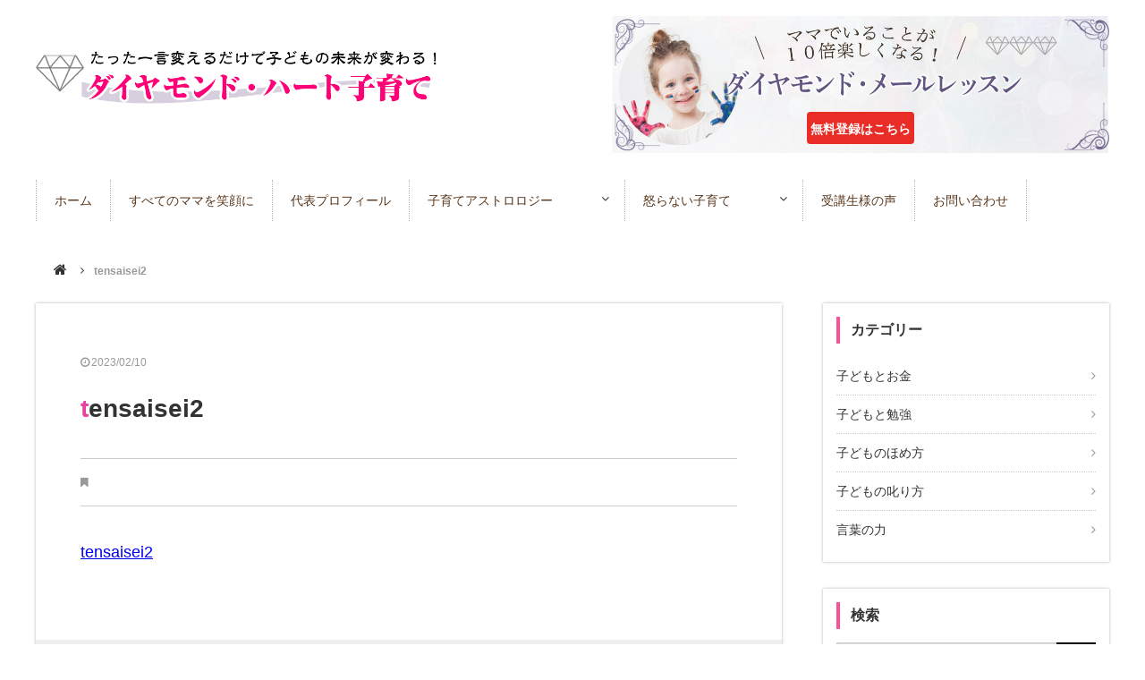

--- FILE ---
content_type: text/html; charset=UTF-8
request_url: https://diamond-heart.net/tensaisei2/
body_size: 10346
content:
<!DOCTYPE html>
<html lang="ja" prefix="og: http://ogp.me/ns#">
<head>
<meta charset="UTF-8">
<title>tensaisei2 :: みずもとまい公式サイト｜ダイヤモンド・ハート子育て</title>
<meta name="viewport" content="width=1240">
<link rel="icon" href="https://diamond-heart.net/wp-content/themes/kandouco/images/favicon.ico" type="image/x-icon">
<link rel="shortcut icon" href="https://diamond-heart.net/wp-content/themes/kandouco/images/favicon.ico" type="image/x-icon">
<link rel="stylesheet" href="https://maxcdn.bootstrapcdn.com/font-awesome/4.6.3/css/font-awesome.min.css">
<link rel="stylesheet" type="text/css" media="all" href="https://diamond-heart.net/wp-content/themes/kandouco/css/flexnav.css">
<link rel="stylesheet" type="text/css" media="all" href="https://diamond-heart.net/wp-content/themes/kandouco/style.css">
<link href='https://fonts.googleapis.com/css?family=Prata' rel='stylesheet'>
<link href="https://fonts.googleapis.com/earlyaccess/sawarabimincho.css" rel="stylesheet" />
<meta name='robots' content='max-image-preview:large' />
	<style>img:is([sizes="auto" i], [sizes^="auto," i]) { contain-intrinsic-size: 3000px 1500px }</style>
	<link rel='dns-prefetch' href='//ajax.googleapis.com' />
<link rel='dns-prefetch' href='//maps.googleapis.com' />
<link rel="alternate" type="application/rss+xml" title="みずもとまい公式サイト｜ダイヤモンド・ハート子育て &raquo; フィード" href="https://diamond-heart.net/feed/" />
<link rel="alternate" type="application/rss+xml" title="みずもとまい公式サイト｜ダイヤモンド・ハート子育て &raquo; コメントフィード" href="https://diamond-heart.net/comments/feed/" />
<script type="text/javascript">
/* <![CDATA[ */
window._wpemojiSettings = {"baseUrl":"https:\/\/s.w.org\/images\/core\/emoji\/16.0.1\/72x72\/","ext":".png","svgUrl":"https:\/\/s.w.org\/images\/core\/emoji\/16.0.1\/svg\/","svgExt":".svg","source":{"concatemoji":"https:\/\/diamond-heart.net\/wp-includes\/js\/wp-emoji-release.min.js"}};
/*! This file is auto-generated */
!function(s,n){var o,i,e;function c(e){try{var t={supportTests:e,timestamp:(new Date).valueOf()};sessionStorage.setItem(o,JSON.stringify(t))}catch(e){}}function p(e,t,n){e.clearRect(0,0,e.canvas.width,e.canvas.height),e.fillText(t,0,0);var t=new Uint32Array(e.getImageData(0,0,e.canvas.width,e.canvas.height).data),a=(e.clearRect(0,0,e.canvas.width,e.canvas.height),e.fillText(n,0,0),new Uint32Array(e.getImageData(0,0,e.canvas.width,e.canvas.height).data));return t.every(function(e,t){return e===a[t]})}function u(e,t){e.clearRect(0,0,e.canvas.width,e.canvas.height),e.fillText(t,0,0);for(var n=e.getImageData(16,16,1,1),a=0;a<n.data.length;a++)if(0!==n.data[a])return!1;return!0}function f(e,t,n,a){switch(t){case"flag":return n(e,"\ud83c\udff3\ufe0f\u200d\u26a7\ufe0f","\ud83c\udff3\ufe0f\u200b\u26a7\ufe0f")?!1:!n(e,"\ud83c\udde8\ud83c\uddf6","\ud83c\udde8\u200b\ud83c\uddf6")&&!n(e,"\ud83c\udff4\udb40\udc67\udb40\udc62\udb40\udc65\udb40\udc6e\udb40\udc67\udb40\udc7f","\ud83c\udff4\u200b\udb40\udc67\u200b\udb40\udc62\u200b\udb40\udc65\u200b\udb40\udc6e\u200b\udb40\udc67\u200b\udb40\udc7f");case"emoji":return!a(e,"\ud83e\udedf")}return!1}function g(e,t,n,a){var r="undefined"!=typeof WorkerGlobalScope&&self instanceof WorkerGlobalScope?new OffscreenCanvas(300,150):s.createElement("canvas"),o=r.getContext("2d",{willReadFrequently:!0}),i=(o.textBaseline="top",o.font="600 32px Arial",{});return e.forEach(function(e){i[e]=t(o,e,n,a)}),i}function t(e){var t=s.createElement("script");t.src=e,t.defer=!0,s.head.appendChild(t)}"undefined"!=typeof Promise&&(o="wpEmojiSettingsSupports",i=["flag","emoji"],n.supports={everything:!0,everythingExceptFlag:!0},e=new Promise(function(e){s.addEventListener("DOMContentLoaded",e,{once:!0})}),new Promise(function(t){var n=function(){try{var e=JSON.parse(sessionStorage.getItem(o));if("object"==typeof e&&"number"==typeof e.timestamp&&(new Date).valueOf()<e.timestamp+604800&&"object"==typeof e.supportTests)return e.supportTests}catch(e){}return null}();if(!n){if("undefined"!=typeof Worker&&"undefined"!=typeof OffscreenCanvas&&"undefined"!=typeof URL&&URL.createObjectURL&&"undefined"!=typeof Blob)try{var e="postMessage("+g.toString()+"("+[JSON.stringify(i),f.toString(),p.toString(),u.toString()].join(",")+"));",a=new Blob([e],{type:"text/javascript"}),r=new Worker(URL.createObjectURL(a),{name:"wpTestEmojiSupports"});return void(r.onmessage=function(e){c(n=e.data),r.terminate(),t(n)})}catch(e){}c(n=g(i,f,p,u))}t(n)}).then(function(e){for(var t in e)n.supports[t]=e[t],n.supports.everything=n.supports.everything&&n.supports[t],"flag"!==t&&(n.supports.everythingExceptFlag=n.supports.everythingExceptFlag&&n.supports[t]);n.supports.everythingExceptFlag=n.supports.everythingExceptFlag&&!n.supports.flag,n.DOMReady=!1,n.readyCallback=function(){n.DOMReady=!0}}).then(function(){return e}).then(function(){var e;n.supports.everything||(n.readyCallback(),(e=n.source||{}).concatemoji?t(e.concatemoji):e.wpemoji&&e.twemoji&&(t(e.twemoji),t(e.wpemoji)))}))}((window,document),window._wpemojiSettings);
/* ]]> */
</script>
<style id='wp-emoji-styles-inline-css' type='text/css'>

	img.wp-smiley, img.emoji {
		display: inline !important;
		border: none !important;
		box-shadow: none !important;
		height: 1em !important;
		width: 1em !important;
		margin: 0 0.07em !important;
		vertical-align: -0.1em !important;
		background: none !important;
		padding: 0 !important;
	}
</style>
<link rel='stylesheet' id='wp-block-library-css' href='https://diamond-heart.net/wp-includes/css/dist/block-library/style.min.css' type='text/css' media='all' />
<style id='classic-theme-styles-inline-css' type='text/css'>
/*! This file is auto-generated */
.wp-block-button__link{color:#fff;background-color:#32373c;border-radius:9999px;box-shadow:none;text-decoration:none;padding:calc(.667em + 2px) calc(1.333em + 2px);font-size:1.125em}.wp-block-file__button{background:#32373c;color:#fff;text-decoration:none}
</style>
<style id='global-styles-inline-css' type='text/css'>
:root{--wp--preset--aspect-ratio--square: 1;--wp--preset--aspect-ratio--4-3: 4/3;--wp--preset--aspect-ratio--3-4: 3/4;--wp--preset--aspect-ratio--3-2: 3/2;--wp--preset--aspect-ratio--2-3: 2/3;--wp--preset--aspect-ratio--16-9: 16/9;--wp--preset--aspect-ratio--9-16: 9/16;--wp--preset--color--black: #000000;--wp--preset--color--cyan-bluish-gray: #abb8c3;--wp--preset--color--white: #ffffff;--wp--preset--color--pale-pink: #f78da7;--wp--preset--color--vivid-red: #cf2e2e;--wp--preset--color--luminous-vivid-orange: #ff6900;--wp--preset--color--luminous-vivid-amber: #fcb900;--wp--preset--color--light-green-cyan: #7bdcb5;--wp--preset--color--vivid-green-cyan: #00d084;--wp--preset--color--pale-cyan-blue: #8ed1fc;--wp--preset--color--vivid-cyan-blue: #0693e3;--wp--preset--color--vivid-purple: #9b51e0;--wp--preset--gradient--vivid-cyan-blue-to-vivid-purple: linear-gradient(135deg,rgba(6,147,227,1) 0%,rgb(155,81,224) 100%);--wp--preset--gradient--light-green-cyan-to-vivid-green-cyan: linear-gradient(135deg,rgb(122,220,180) 0%,rgb(0,208,130) 100%);--wp--preset--gradient--luminous-vivid-amber-to-luminous-vivid-orange: linear-gradient(135deg,rgba(252,185,0,1) 0%,rgba(255,105,0,1) 100%);--wp--preset--gradient--luminous-vivid-orange-to-vivid-red: linear-gradient(135deg,rgba(255,105,0,1) 0%,rgb(207,46,46) 100%);--wp--preset--gradient--very-light-gray-to-cyan-bluish-gray: linear-gradient(135deg,rgb(238,238,238) 0%,rgb(169,184,195) 100%);--wp--preset--gradient--cool-to-warm-spectrum: linear-gradient(135deg,rgb(74,234,220) 0%,rgb(151,120,209) 20%,rgb(207,42,186) 40%,rgb(238,44,130) 60%,rgb(251,105,98) 80%,rgb(254,248,76) 100%);--wp--preset--gradient--blush-light-purple: linear-gradient(135deg,rgb(255,206,236) 0%,rgb(152,150,240) 100%);--wp--preset--gradient--blush-bordeaux: linear-gradient(135deg,rgb(254,205,165) 0%,rgb(254,45,45) 50%,rgb(107,0,62) 100%);--wp--preset--gradient--luminous-dusk: linear-gradient(135deg,rgb(255,203,112) 0%,rgb(199,81,192) 50%,rgb(65,88,208) 100%);--wp--preset--gradient--pale-ocean: linear-gradient(135deg,rgb(255,245,203) 0%,rgb(182,227,212) 50%,rgb(51,167,181) 100%);--wp--preset--gradient--electric-grass: linear-gradient(135deg,rgb(202,248,128) 0%,rgb(113,206,126) 100%);--wp--preset--gradient--midnight: linear-gradient(135deg,rgb(2,3,129) 0%,rgb(40,116,252) 100%);--wp--preset--font-size--small: 13px;--wp--preset--font-size--medium: 20px;--wp--preset--font-size--large: 36px;--wp--preset--font-size--x-large: 42px;--wp--preset--spacing--20: 0.44rem;--wp--preset--spacing--30: 0.67rem;--wp--preset--spacing--40: 1rem;--wp--preset--spacing--50: 1.5rem;--wp--preset--spacing--60: 2.25rem;--wp--preset--spacing--70: 3.38rem;--wp--preset--spacing--80: 5.06rem;--wp--preset--shadow--natural: 6px 6px 9px rgba(0, 0, 0, 0.2);--wp--preset--shadow--deep: 12px 12px 50px rgba(0, 0, 0, 0.4);--wp--preset--shadow--sharp: 6px 6px 0px rgba(0, 0, 0, 0.2);--wp--preset--shadow--outlined: 6px 6px 0px -3px rgba(255, 255, 255, 1), 6px 6px rgba(0, 0, 0, 1);--wp--preset--shadow--crisp: 6px 6px 0px rgba(0, 0, 0, 1);}:where(.is-layout-flex){gap: 0.5em;}:where(.is-layout-grid){gap: 0.5em;}body .is-layout-flex{display: flex;}.is-layout-flex{flex-wrap: wrap;align-items: center;}.is-layout-flex > :is(*, div){margin: 0;}body .is-layout-grid{display: grid;}.is-layout-grid > :is(*, div){margin: 0;}:where(.wp-block-columns.is-layout-flex){gap: 2em;}:where(.wp-block-columns.is-layout-grid){gap: 2em;}:where(.wp-block-post-template.is-layout-flex){gap: 1.25em;}:where(.wp-block-post-template.is-layout-grid){gap: 1.25em;}.has-black-color{color: var(--wp--preset--color--black) !important;}.has-cyan-bluish-gray-color{color: var(--wp--preset--color--cyan-bluish-gray) !important;}.has-white-color{color: var(--wp--preset--color--white) !important;}.has-pale-pink-color{color: var(--wp--preset--color--pale-pink) !important;}.has-vivid-red-color{color: var(--wp--preset--color--vivid-red) !important;}.has-luminous-vivid-orange-color{color: var(--wp--preset--color--luminous-vivid-orange) !important;}.has-luminous-vivid-amber-color{color: var(--wp--preset--color--luminous-vivid-amber) !important;}.has-light-green-cyan-color{color: var(--wp--preset--color--light-green-cyan) !important;}.has-vivid-green-cyan-color{color: var(--wp--preset--color--vivid-green-cyan) !important;}.has-pale-cyan-blue-color{color: var(--wp--preset--color--pale-cyan-blue) !important;}.has-vivid-cyan-blue-color{color: var(--wp--preset--color--vivid-cyan-blue) !important;}.has-vivid-purple-color{color: var(--wp--preset--color--vivid-purple) !important;}.has-black-background-color{background-color: var(--wp--preset--color--black) !important;}.has-cyan-bluish-gray-background-color{background-color: var(--wp--preset--color--cyan-bluish-gray) !important;}.has-white-background-color{background-color: var(--wp--preset--color--white) !important;}.has-pale-pink-background-color{background-color: var(--wp--preset--color--pale-pink) !important;}.has-vivid-red-background-color{background-color: var(--wp--preset--color--vivid-red) !important;}.has-luminous-vivid-orange-background-color{background-color: var(--wp--preset--color--luminous-vivid-orange) !important;}.has-luminous-vivid-amber-background-color{background-color: var(--wp--preset--color--luminous-vivid-amber) !important;}.has-light-green-cyan-background-color{background-color: var(--wp--preset--color--light-green-cyan) !important;}.has-vivid-green-cyan-background-color{background-color: var(--wp--preset--color--vivid-green-cyan) !important;}.has-pale-cyan-blue-background-color{background-color: var(--wp--preset--color--pale-cyan-blue) !important;}.has-vivid-cyan-blue-background-color{background-color: var(--wp--preset--color--vivid-cyan-blue) !important;}.has-vivid-purple-background-color{background-color: var(--wp--preset--color--vivid-purple) !important;}.has-black-border-color{border-color: var(--wp--preset--color--black) !important;}.has-cyan-bluish-gray-border-color{border-color: var(--wp--preset--color--cyan-bluish-gray) !important;}.has-white-border-color{border-color: var(--wp--preset--color--white) !important;}.has-pale-pink-border-color{border-color: var(--wp--preset--color--pale-pink) !important;}.has-vivid-red-border-color{border-color: var(--wp--preset--color--vivid-red) !important;}.has-luminous-vivid-orange-border-color{border-color: var(--wp--preset--color--luminous-vivid-orange) !important;}.has-luminous-vivid-amber-border-color{border-color: var(--wp--preset--color--luminous-vivid-amber) !important;}.has-light-green-cyan-border-color{border-color: var(--wp--preset--color--light-green-cyan) !important;}.has-vivid-green-cyan-border-color{border-color: var(--wp--preset--color--vivid-green-cyan) !important;}.has-pale-cyan-blue-border-color{border-color: var(--wp--preset--color--pale-cyan-blue) !important;}.has-vivid-cyan-blue-border-color{border-color: var(--wp--preset--color--vivid-cyan-blue) !important;}.has-vivid-purple-border-color{border-color: var(--wp--preset--color--vivid-purple) !important;}.has-vivid-cyan-blue-to-vivid-purple-gradient-background{background: var(--wp--preset--gradient--vivid-cyan-blue-to-vivid-purple) !important;}.has-light-green-cyan-to-vivid-green-cyan-gradient-background{background: var(--wp--preset--gradient--light-green-cyan-to-vivid-green-cyan) !important;}.has-luminous-vivid-amber-to-luminous-vivid-orange-gradient-background{background: var(--wp--preset--gradient--luminous-vivid-amber-to-luminous-vivid-orange) !important;}.has-luminous-vivid-orange-to-vivid-red-gradient-background{background: var(--wp--preset--gradient--luminous-vivid-orange-to-vivid-red) !important;}.has-very-light-gray-to-cyan-bluish-gray-gradient-background{background: var(--wp--preset--gradient--very-light-gray-to-cyan-bluish-gray) !important;}.has-cool-to-warm-spectrum-gradient-background{background: var(--wp--preset--gradient--cool-to-warm-spectrum) !important;}.has-blush-light-purple-gradient-background{background: var(--wp--preset--gradient--blush-light-purple) !important;}.has-blush-bordeaux-gradient-background{background: var(--wp--preset--gradient--blush-bordeaux) !important;}.has-luminous-dusk-gradient-background{background: var(--wp--preset--gradient--luminous-dusk) !important;}.has-pale-ocean-gradient-background{background: var(--wp--preset--gradient--pale-ocean) !important;}.has-electric-grass-gradient-background{background: var(--wp--preset--gradient--electric-grass) !important;}.has-midnight-gradient-background{background: var(--wp--preset--gradient--midnight) !important;}.has-small-font-size{font-size: var(--wp--preset--font-size--small) !important;}.has-medium-font-size{font-size: var(--wp--preset--font-size--medium) !important;}.has-large-font-size{font-size: var(--wp--preset--font-size--large) !important;}.has-x-large-font-size{font-size: var(--wp--preset--font-size--x-large) !important;}
:where(.wp-block-post-template.is-layout-flex){gap: 1.25em;}:where(.wp-block-post-template.is-layout-grid){gap: 1.25em;}
:where(.wp-block-columns.is-layout-flex){gap: 2em;}:where(.wp-block-columns.is-layout-grid){gap: 2em;}
:root :where(.wp-block-pullquote){font-size: 1.5em;line-height: 1.6;}
</style>
<link rel='stylesheet' id='contact-form-7-css' href='https://diamond-heart.net/wp-content/plugins/contact-form-7/includes/css/styles.css' type='text/css' media='all' />
<link rel='stylesheet' id='toc-screen-css' href='https://diamond-heart.net/wp-content/plugins/table-of-contents-plus/screen.min.css' type='text/css' media='all' />
<link rel='stylesheet' id='dashicons-css' href='https://diamond-heart.net/wp-includes/css/dashicons.min.css' type='text/css' media='all' />
<link rel='stylesheet' id='my-calendar-lists-css' href='https://diamond-heart.net/wp-content/plugins/my-calendar/css/list-presets.css' type='text/css' media='all' />
<link rel='stylesheet' id='my-calendar-reset-css' href='https://diamond-heart.net/wp-content/plugins/my-calendar/css/reset.css' type='text/css' media='all' />
<link rel='stylesheet' id='my-calendar-style-css' href='https://diamond-heart.net/wp-content/plugins/my-calendar/styles/twentyeighteen.css' type='text/css' media='all' />
<style id='my-calendar-style-inline-css' type='text/css'>

/* Styles by My Calendar - Joe Dolson https://www.joedolson.com/ */

.my-calendar-modal .event-title svg { background-color: #ffffcc; padding: 3px; }
.mc-main .mc_general .event-title, .mc-main .mc_general .event-title a { background: #ffffcc !important; color: #000000 !important; }
.mc-main .mc_general .event-title button { background: #ffffcc !important; color: #000000 !important; }
.mc-main .mc_general .event-title a:hover, .mc-main .mc_general .event-title a:focus { background: #ffffff !important;}
.mc-main .mc_general .event-title button:hover, .mc-main .mc_general .event-title button:focus { background: #ffffff !important;}
.mc-main, .mc-event, .my-calendar-modal, .my-calendar-modal-overlay, .mc-event-list {--primary-dark: #313233; --primary-light: #fff; --secondary-light: #fff; --secondary-dark: #000; --highlight-dark: #666; --highlight-light: #efefef; --close-button: #b32d2e; --search-highlight-bg: #f5e6ab; --navbar-background: transparent; --nav-button-bg: #fff; --nav-button-color: #313233; --nav-button-border: #313233; --nav-input-border: #313233; --nav-input-background: #fff; --nav-input-color: #313233; --grid-cell-border: #0000001f; --grid-header-border: #313233; --grid-header-color: #313233; --grid-weekend-color: #313233; --grid-header-bg: transparent; --grid-weekend-bg: transparent; --grid-cell-background: transparent; --current-day-border: #313233; --current-day-color: #313233; --current-day-bg: transparent; --date-has-events-bg: #313233; --date-has-events-color: #f6f7f7; --calendar-heading: clamp( 1.125rem, 24px, 2.5rem ); --event-title: clamp( 1.25rem, 24px, 2.5rem ); --grid-date: 16px; --grid-date-heading: clamp( .75rem, 16px, 1.5rem ); --modal-title: 1.5rem; --navigation-controls: clamp( .75rem, 16px, 1.5rem ); --card-heading: 1.125rem; --list-date: 1.25rem; --author-card: clamp( .75rem, 14px, 1.5rem); --single-event-title: clamp( 1.25rem, 24px, 2.5rem ); --mini-time-text: clamp( .75rem, 14px 1.25rem ); --list-event-date: 1.25rem; --list-event-title: 1.2rem; --grid-max-width: 1260px; --list-preset-border-color: #000000; --list-preset-stripe-background: rgba( 0,0,0,.04 ); --list-preset-date-badge-background: #000; --list-preset-date-badge-color: #fff; --list-preset-background: transparent; --category-mc_general: #ffffcc; }
</style>
<link rel='stylesheet' id='__EPYT__style-css' href='https://diamond-heart.net/wp-content/plugins/youtube-embed-plus/styles/ytprefs.min.css' type='text/css' media='all' />
<style id='__EPYT__style-inline-css' type='text/css'>

                .epyt-gallery-thumb {
                        width: 33.333%;
                }
                
</style>
<script type="text/javascript" src="https://ajax.googleapis.com/ajax/libs/jquery/2.0.3/jquery.min.js" id="jquery-js"></script>
<script type="text/javascript" id="__ytprefs__-js-extra">
/* <![CDATA[ */
var _EPYT_ = {"ajaxurl":"https:\/\/diamond-heart.net\/wp-admin\/admin-ajax.php","security":"78360a7f3e","gallery_scrolloffset":"20","eppathtoscripts":"https:\/\/diamond-heart.net\/wp-content\/plugins\/youtube-embed-plus\/scripts\/","eppath":"https:\/\/diamond-heart.net\/wp-content\/plugins\/youtube-embed-plus\/","epresponsiveselector":"[\"iframe.__youtube_prefs__\",\"iframe[src*='youtube.com']\",\"iframe[src*='youtube-nocookie.com']\",\"iframe[data-ep-src*='youtube.com']\",\"iframe[data-ep-src*='youtube-nocookie.com']\",\"iframe[data-ep-gallerysrc*='youtube.com']\"]","epdovol":"1","version":"14.2.4","evselector":"iframe.__youtube_prefs__[src], iframe[src*=\"youtube.com\/embed\/\"], iframe[src*=\"youtube-nocookie.com\/embed\/\"]","ajax_compat":"","maxres_facade":"eager","ytapi_load":"light","pause_others":"","stopMobileBuffer":"1","facade_mode":"","not_live_on_channel":""};
/* ]]> */
</script>
<script type="text/javascript" src="https://diamond-heart.net/wp-content/plugins/youtube-embed-plus/scripts/ytprefs.min.js" id="__ytprefs__-js"></script>
<link rel="https://api.w.org/" href="https://diamond-heart.net/wp-json/" /><link rel="alternate" title="JSON" type="application/json" href="https://diamond-heart.net/wp-json/wp/v2/media/2128" /><link rel="EditURI" type="application/rsd+xml" title="RSD" href="https://diamond-heart.net/xmlrpc.php?rsd" />
<link rel="alternate" title="oEmbed (JSON)" type="application/json+oembed" href="https://diamond-heart.net/wp-json/oembed/1.0/embed?url=https%3A%2F%2Fdiamond-heart.net%2Ftensaisei2%2F" />
<link rel="alternate" title="oEmbed (XML)" type="text/xml+oembed" href="https://diamond-heart.net/wp-json/oembed/1.0/embed?url=https%3A%2F%2Fdiamond-heart.net%2Ftensaisei2%2F&#038;format=xml" />
		<style type="text/css" id="wp-custom-css">
			.my-calendar-header {
    display: none;
}		</style>
		<script src="https://diamond-heart.net/wp-content/themes/kandouco/js/script.js"></script>
<script src="https://diamond-heart.net/wp-content/themes/kandouco/js/jquery.flexnav.js"></script>
<script>
$(function(){
	$(".flexnav").flexNav();
});

</script>
</head>
<body id="top" class="attachment wp-singular attachment-template-default single single-attachment postid-2128 attachmentid-2128 attachment-pdf wp-theme-kandouco">
<div id="fb-root"></div>
<script>(function(d, s, id) {
  var js, fjs = d.getElementsByTagName(s)[0];
  if (d.getElementById(id)) return;
  js = d.createElement(s); js.id = id; js.async = true;
  js.src = "//connect.facebook.net/ja_JP/sdk.js#xfbml=1&version=v2.4";
  fjs.parentNode.insertBefore(js, fjs);
}(document, 'script', 'facebook-jssdk'));</script>
<header id="header">
  <div id="header-inner" class="clearfix">
      <p id="header-logo"><a href="https://diamond-heart.net"><img src="https://diamond-heart.net/wp-content/themes/kandouco/images/logo.png" alt="みずもとまい公式サイト｜ダイヤモンド・ハート子育て"></a></p>
  <div class="header-mailkouza pc-view">
<p class="mail-title"><a href="#mail_box" src="ママでいるだけで１０倍楽しくなる！「ダイヤモンド・メールレッスン」"></a></p>
<div class="touroku-form">
	<a href="https://diamond-heart.net/mail/?header" class="submit-btn">無料登録はこちら</a>
</div>
</div>
  </div>
  <!-- header-inner end --> 
</header>
<div id="nav-bg" class="clearfix">
<div class="menu-button">Menu</div>
  <nav id="global-navi" class="menu-global-container"><ul class="flexnav" data-breakpoint="800"><li id="menu-item-46" class="menu-item menu-item-type-custom menu-item-object-custom menu-item-home menu-item-46"><a href="https://diamond-heart.net/">ホーム</a></li>
<li id="menu-item-266" class="menu-item menu-item-type-post_type menu-item-object-page menu-item-266"><a href="https://diamond-heart.net/mission/">すべてのママを笑顔に</a></li>
<li id="menu-item-96" class="menu-item menu-item-type-post_type menu-item-object-page menu-item-96"><a href="https://diamond-heart.net/profile/">代表プロフィール</a></li>
<li id="menu-item-1941" class="menu-item menu-item-type-post_type menu-item-object-page menu-item-has-children menu-item-1941"><a href="https://diamond-heart.net/tensaisei-mail/">子育てアストロロジー</a>
<ul class="sub-menu">
	<li id="menu-item-2604" class="menu-item menu-item-type-post_type menu-item-object-page menu-item-2604"><a href="https://diamond-heart.net/kosodateastrology/">親子の相性、占います</a></li>
	<li id="menu-item-1939" class="menu-item menu-item-type-post_type menu-item-object-page menu-item-1939"><a href="https://diamond-heart.net/tensaisei-arika/">子供の「天才性」鑑定セッション【動画講座付き】</a></li>
</ul>
</li>
<li id="menu-item-969" class="menu-item menu-item-type-post_type menu-item-object-page menu-item-has-children menu-item-969"><a href="https://diamond-heart.net/1day-lesson/">怒らない子育て</a>
<ul class="sub-menu">
	<li id="menu-item-390" class="menu-item menu-item-type-post_type menu-item-object-page current_page_parent menu-item-has-children menu-item-390"><a href="https://diamond-heart.net/blog/">記事一覧</a>
	<ul class="sub-menu">
		<li id="menu-item-393" class="menu-item menu-item-type-taxonomy menu-item-object-category menu-item-393"><a href="https://diamond-heart.net/category/diamond-praise/">子どものほめ方</a></li>
		<li id="menu-item-394" class="menu-item menu-item-type-taxonomy menu-item-object-category menu-item-394"><a href="https://diamond-heart.net/category/diamond-lecture/">子どもの叱り方</a></li>
		<li id="menu-item-392" class="menu-item menu-item-type-taxonomy menu-item-object-category menu-item-392"><a href="https://diamond-heart.net/category/diamond-study/">子どもと勉強</a></li>
		<li id="menu-item-391" class="menu-item menu-item-type-taxonomy menu-item-object-category menu-item-391"><a href="https://diamond-heart.net/category/diamond-money/">子どもとお金</a></li>
		<li id="menu-item-395" class="menu-item menu-item-type-taxonomy menu-item-object-category menu-item-395"><a href="https://diamond-heart.net/category/diamond-phrase/">言葉の力</a></li>
	</ul>
</li>
</ul>
</li>
<li id="menu-item-334" class="menu-item menu-item-type-post_type menu-item-object-page menu-item-334"><a href="https://diamond-heart.net/voice/">受講生様の声</a></li>
<li id="menu-item-51" class="menu-item menu-item-type-custom menu-item-object-custom menu-item-51"><a href="https://m.diamond-heart.net/p/r/17MPbx7A">お問い合わせ</a></li>
</ul></nav></div>
<nav id="breadcrumb">
<ul>
<li><a href="https://diamond-heart.net/"><i class="fa fa-home"></i></a></li>
<li>tensaisei2</li>
</ul>
</nav>
<!-- breadcrumb  end -->
<div id="contents" class="clearfix" >
<div id="main" class="clearfix">
    <article id="post-2128" class="post-area post-single">
    <div class="post-date">
      <i class="fa fa-clock-o"></i><time datetime="2023-02-10T09:56:38+09:00">2023/02/10</time>
    </div>
    <h1>tensaisei2</h1>
    <div class="post-category">
      <i class="fa fa-bookmark"></i>    </div>
    <div class="post-contents">
      <p class="attachment"><a href='https://diamond-heart.net/wp-content/uploads/2023/02/tensaisei2.pdf'>tensaisei2</a></p>
    </div>
    　　    
<ul id="social">

<li><div class="fb-share-button" data-href="https://diamond-heart.net/tensaisei2/" data-layout="box_count"></div></li>

<li><div class="fb-like" data-href="https://diamond-heart.net/tensaisei2/" data-layout="box_count" data-action="like" data-show-faces="true" data-share="false"></div></li>

<li><a href="https://twitter.com/share" class="twitter-share-button twitter-count-vertical" data-count="vertical" data-lang="ja">ツイート</a>
<script>!function(d,s,id){var js,fjs=d.getElementsByTagName(s)[0],p=/^http:/.test(d.location)?'http':'https';if(!d.getElementById(id)){js=d.createElement(s);js.id=id;js.async=true;js.src=p+'://platform.twitter.com/widgets.js';fjs.parentNode.insertBefore(js,fjs);}}(document, 'script', 'twitter-wjs');</script></li>

<li><a href="http://b.hatena.ne.jp/entry/https://diamond-heart.net/tensaisei2/" class="hatena-bookmark-button" data-hatena-bookmark-title="tensaisei2" data-hatena-bookmark-layout="vertical-balloon" data-hatena-bookmark-lang="ja" title="このエントリーをはてなブックマークに追加"><img src="//b.st-hatena.com/images/entry-button/button-only@2x.png" alt="このエントリーをはてなブックマークに追加" width="20" height="20" style="border: none;" /></a><script type="text/javascript" src="//b.st-hatena.com/js/bookmark_button.js" charset="utf-8" async></script></li>
            
<li><div class="g-plusone" data-size="tall"></div>
<script type="text/javascript">
  window.___gcfg = {lang: 'ja'};

  (function() {
    var po = document.createElement('script'); po.type = 'text/javascript'; po.async = true;
    po.src = 'https://apis.google.com/js/platform.js';
    var s = document.getElementsByTagName('script')[0]; s.parentNode.insertBefore(po, s);
  })();
</script></li>

<li><a data-pocket-label="pocket" data-pocket-count="vertical" class="pocket-btn" data-lang="en" data-save-url="https://diamond-heart.net/tensaisei2/"></a>
<script type="text/javascript">!function(d,i){if(!d.getElementById(i)){var j=d.createElement("script");j.id=i;j.src="https://widgets.getpocket.com/v1/j/btn.js?v=1";var w=d.getElementById(i);d.body.appendChild(j);}}(document,"pocket-btn-js");</script></li>

</ul>    
      </article>
    </div>
<!-- main end -->

<div id="sidebar">
  <aside>
        
    <div id="categories-3" class="widget widget_categories"><h2 class="widgettitle">カテゴリー</h2>
			<ul>
					<li class="cat-item cat-item-9"><a href="https://diamond-heart.net/category/diamond-money/">子どもとお金</a>
</li>
	<li class="cat-item cat-item-3"><a href="https://diamond-heart.net/category/diamond-study/">子どもと勉強</a>
</li>
	<li class="cat-item cat-item-7"><a href="https://diamond-heart.net/category/diamond-praise/">子どものほめ方</a>
</li>
	<li class="cat-item cat-item-8"><a href="https://diamond-heart.net/category/diamond-lecture/">子どもの叱り方</a>
</li>
	<li class="cat-item cat-item-2"><a href="https://diamond-heart.net/category/diamond-phrase/">言葉の力</a>
</li>
			</ul>

			</div><div id="search-3" class="widget widget_search"><h2 class="widgettitle">検索</h2>

<form role="search" method="get" id="searchform" action="https://diamond-heart.net/" >
    <input type="search" value="" name="s" id="s" placeholder="検索" />
    <i class="fa fa-search"></i> 
    <input type="submit" id="searchsubmit" value="検索" />
</form></div><div id="media_image-2" class="widget widget_media_image"><h2 class="widgettitle">LINEお友だち登録</h2><a href="https://line.me/R/ti/p/%40slx0162e"><img width="300" height="113" src="https://diamond-heart.net/wp-content/uploads/2022/10/litlink-line-300x113.jpg" class="image wp-image-2041  attachment-medium size-medium" alt="" style="max-width: 100%; height: auto;" title="LINE＠" decoding="async" loading="lazy" srcset="https://diamond-heart.net/wp-content/uploads/2022/10/litlink-line-300x113.jpg 300w, https://diamond-heart.net/wp-content/uploads/2022/10/litlink-line-1024x385.jpg 1024w, https://diamond-heart.net/wp-content/uploads/2022/10/litlink-line-768x289.jpg 768w, https://diamond-heart.net/wp-content/uploads/2022/10/litlink-line-1536x577.jpg 1536w, https://diamond-heart.net/wp-content/uploads/2022/10/litlink-line-2048x769.jpg 2048w" sizes="auto, (max-width: 300px) 100vw, 300px" /></a></div><div id="media_image-3" class="widget widget_media_image"><h2 class="widgettitle">アメブロ</h2><a href="https://ameblo.jp/ma-ikkaka"><img width="300" height="107" src="https://diamond-heart.net/wp-content/uploads/2022/10/blog-hedder-3-300x107.jpg" class="image wp-image-2042  attachment-medium size-medium" alt="" style="max-width: 100%; height: auto;" decoding="async" loading="lazy" srcset="https://diamond-heart.net/wp-content/uploads/2022/10/blog-hedder-3-300x107.jpg 300w, https://diamond-heart.net/wp-content/uploads/2022/10/blog-hedder-3-1024x366.jpg 1024w, https://diamond-heart.net/wp-content/uploads/2022/10/blog-hedder-3-768x274.jpg 768w, https://diamond-heart.net/wp-content/uploads/2022/10/blog-hedder-3.jpg 1120w" sizes="auto, (max-width: 300px) 100vw, 300px" /></a></div>  </aside>
</div>

</div>
  <!-- contents end -->
  <div id="pup"><i class="fa fa-angle-up"></i></div>
  <footer id="footer">
  <nav id="footer-navi" class="menu-footer-container"><ul id="menu-footer" class="menu"><li id="menu-item-317" class="menu-item menu-item-type-post_type menu-item-object-page menu-item-317"><a href="https://diamond-heart.net/owner/">サイト運営者</a></li>
<li id="menu-item-105" class="menu-item menu-item-type-post_type menu-item-object-page menu-item-privacy-policy menu-item-105"><a rel="privacy-policy" href="https://diamond-heart.net/privacy-policy/">プライバシーポリシー</a></li>
<li id="menu-item-40" class="menu-item menu-item-type-post_type menu-item-object-page menu-item-40"><a href="https://diamond-heart.net/policy/">特定商取引法に基づく表記</a></li>
<li id="menu-item-50" class="menu-item menu-item-type-post_type menu-item-object-page menu-item-50"><a href="https://diamond-heart.net/sitemap/">サイトマップ</a></li>
</ul></nav>  <div id="copy"><small>&copy;みずもとまい公式サイト｜ダイヤモンド・ハート子育て All Rights Reserved.</small></div>
  </footer>
<script type="speculationrules">
{"prefetch":[{"source":"document","where":{"and":[{"href_matches":"\/*"},{"not":{"href_matches":["\/wp-*.php","\/wp-admin\/*","\/wp-content\/uploads\/*","\/wp-content\/*","\/wp-content\/plugins\/*","\/wp-content\/themes\/kandouco\/*","\/*\\?(.+)"]}},{"not":{"selector_matches":"a[rel~=\"nofollow\"]"}},{"not":{"selector_matches":".no-prefetch, .no-prefetch a"}}]},"eagerness":"conservative"}]}
</script>
<script type="text/javascript" src="https://diamond-heart.net/wp-includes/js/dist/hooks.min.js" id="wp-hooks-js"></script>
<script type="text/javascript" src="https://diamond-heart.net/wp-includes/js/dist/i18n.min.js" id="wp-i18n-js"></script>
<script type="text/javascript" id="wp-i18n-js-after">
/* <![CDATA[ */
wp.i18n.setLocaleData( { 'text direction\u0004ltr': [ 'ltr' ] } );
/* ]]> */
</script>
<script type="text/javascript" src="https://diamond-heart.net/wp-content/plugins/contact-form-7/includes/swv/js/index.js" id="swv-js"></script>
<script type="text/javascript" id="contact-form-7-js-translations">
/* <![CDATA[ */
( function( domain, translations ) {
	var localeData = translations.locale_data[ domain ] || translations.locale_data.messages;
	localeData[""].domain = domain;
	wp.i18n.setLocaleData( localeData, domain );
} )( "contact-form-7", {"translation-revision-date":"2025-11-30 08:12:23+0000","generator":"GlotPress\/4.0.3","domain":"messages","locale_data":{"messages":{"":{"domain":"messages","plural-forms":"nplurals=1; plural=0;","lang":"ja_JP"},"This contact form is placed in the wrong place.":["\u3053\u306e\u30b3\u30f3\u30bf\u30af\u30c8\u30d5\u30a9\u30fc\u30e0\u306f\u9593\u9055\u3063\u305f\u4f4d\u7f6e\u306b\u7f6e\u304b\u308c\u3066\u3044\u307e\u3059\u3002"],"Error:":["\u30a8\u30e9\u30fc:"]}},"comment":{"reference":"includes\/js\/index.js"}} );
/* ]]> */
</script>
<script type="text/javascript" id="contact-form-7-js-before">
/* <![CDATA[ */
var wpcf7 = {
    "api": {
        "root": "https:\/\/diamond-heart.net\/wp-json\/",
        "namespace": "contact-form-7\/v1"
    }
};
/* ]]> */
</script>
<script type="text/javascript" src="https://diamond-heart.net/wp-content/plugins/contact-form-7/includes/js/index.js" id="contact-form-7-js"></script>
<script type="text/javascript" id="toc-front-js-extra">
/* <![CDATA[ */
var tocplus = {"visibility_show":"\u8868\u793a","visibility_hide":"\u975e\u8868\u793a","width":"Auto"};
/* ]]> */
</script>
<script type="text/javascript" src="https://diamond-heart.net/wp-content/plugins/table-of-contents-plus/front.min.js" id="toc-front-js"></script>
<script type="text/javascript" src="https://maps.googleapis.com/maps/api/js?key=" id="googlemaps-js"></script>
<script type="text/javascript" src="https://diamond-heart.net/wp-content/plugins/youtube-embed-plus/scripts/fitvids.min.js" id="__ytprefsfitvids__-js"></script>
<script type="text/javascript" src="https://diamond-heart.net/wp-includes/js/dist/dom-ready.min.js" id="wp-dom-ready-js"></script>
<script type="text/javascript" id="wp-a11y-js-translations">
/* <![CDATA[ */
( function( domain, translations ) {
	var localeData = translations.locale_data[ domain ] || translations.locale_data.messages;
	localeData[""].domain = domain;
	wp.i18n.setLocaleData( localeData, domain );
} )( "default", {"translation-revision-date":"2025-11-12 12:44:54+0000","generator":"GlotPress\/4.0.3","domain":"messages","locale_data":{"messages":{"":{"domain":"messages","plural-forms":"nplurals=1; plural=0;","lang":"ja_JP"},"Notifications":["\u901a\u77e5"]}},"comment":{"reference":"wp-includes\/js\/dist\/a11y.js"}} );
/* ]]> */
</script>
<script type="text/javascript" src="https://diamond-heart.net/wp-includes/js/dist/a11y.min.js" id="wp-a11y-js"></script>
<script type="text/javascript" id="mc.mcjs-js-extra">
/* <![CDATA[ */
var my_calendar = {"grid":"modal","list":"modal","mini":"modal","ajax":"true","links":"false","newWindow":"\u65b0\u898f\u30bf\u30d6","subscribe":"\u8cfc\u8aad","export":"\u30a8\u30af\u30b9\u30dd\u30fc\u30c8","action":"mcjs_action","security":"1203b2edfe","ajaxurl":"https:\/\/diamond-heart.net\/wp-admin\/admin-ajax.php"};
/* ]]> */
</script>
<script type="text/javascript" src="https://diamond-heart.net/wp-content/plugins/my-calendar/js/mcjs.min.js" id="mc.mcjs-js"></script>
<script type="text/javascript" id="mc-modal-js-extra">
/* <![CDATA[ */
var mcm = {"context":""};
/* ]]> */
</script>
<script type="text/javascript" src="https://diamond-heart.net/wp-content/plugins/my-calendar/js/modal/accessible-modal-window-aria.min.js" id="mc-modal-js"></script>

<script>
$(function(){
	var isLandscape = function(){
		if (window.innerHeight > window.innerWidth) {
			$("meta[name='viewport']").attr('content','width=device-width,initial-scale=1, maximum-scale=1');
		}else{
			$("meta[name='viewport']").attr('content','width=1240');
		}
	}

$(window).resize(function(){
	isLandscape();
});
isLandscape(); 

});
</script>



</body>
</html>

--- FILE ---
content_type: text/html; charset=utf-8
request_url: https://accounts.google.com/o/oauth2/postmessageRelay?parent=https%3A%2F%2Fdiamond-heart.net&jsh=m%3B%2F_%2Fscs%2Fabc-static%2F_%2Fjs%2Fk%3Dgapi.lb.en.2kN9-TZiXrM.O%2Fd%3D1%2Frs%3DAHpOoo_B4hu0FeWRuWHfxnZ3V0WubwN7Qw%2Fm%3D__features__
body_size: 162
content:
<!DOCTYPE html><html><head><title></title><meta http-equiv="content-type" content="text/html; charset=utf-8"><meta http-equiv="X-UA-Compatible" content="IE=edge"><meta name="viewport" content="width=device-width, initial-scale=1, minimum-scale=1, maximum-scale=1, user-scalable=0"><script src='https://ssl.gstatic.com/accounts/o/2580342461-postmessagerelay.js' nonce="rfrRJQju_-eAKxPQ567HLA"></script></head><body><script type="text/javascript" src="https://apis.google.com/js/rpc:shindig_random.js?onload=init" nonce="rfrRJQju_-eAKxPQ567HLA"></script></body></html>

--- FILE ---
content_type: text/css
request_url: https://diamond-heart.net/wp-content/themes/kandouco/style.css
body_size: 11395
content:
@charset "UTF-8";
/*
Theme Name:IMPRESSED VOICE Theme
Description:ダイヤモンドハート子育て
Author:FunTre株式会社
Author URI:http://funtre.com/
Version: 2019,06
*/
/****************************************

	reset

*****************************************/
html, body, div, span, object, iframe, h1, h2, h3, h4, h5, h6, p, blockquote, pre, abbr, address, cite, code, del, dfn, em, img, ins, kbd, q, samp, small, strong, sub, sup, var, b, i, dl, dt, dd, ol, ul, li, fieldset, form, label, legend, table, caption, tbody, tfoot, thead, tr, th, td, article, aside, canvas, details, figcaption, figure, footer, header, hgroup, menu, nav, section, summary, time, mark, audio, video {
  margin: 0;
  padding: 0;
  border: 0;
  outline: 0;
  vertical-align: baseline;
  background: transparent; }

img {
  vertical-align: top; }

body {
  line-height: 1; }

article, aside, canvas, details, figcaption, figure, footer, header, hgroup, menu, nav, section, summary {
  display: block; }

ul {
  list-style: none; }

blockquote, q {
  quotes: none; }

blockquote:before, blockquote:after, q:before, q:after {
  content: '';
  content: none; }

a {
  margin: 0;
  padding: 0;
  border: 0;
  font-size: 100%;
  vertical-align: baseline;
  background: transparent;
  -moz-transition: opacity 0.3s linear;
  -webkit-transition: opacity 0.3s linear;
  transition: opacity 0.3s linear; }

ins {
  background-color: #ff9;
  color: #57980f;
  text-decoration: none; }

mark {
  background-color: #ff9;
  color: #57980f;
  font-style: italic;
  font-weight: bold; }

del {
  text-decoration: line-through; }

abbr[title], dfn[title] {
  border-bottom: 1px dotted #57980f;
  cursor: help; }

table {
  border-collapse: collapse;
  border-spacing: 0; }

hr {
  display: block;
  height: 1px;
  border: 0;
  border-top: 1px solid #cccccc;
  margin: 1em 0;
  padding: 0; }

/****************************************

	wordpress

*****************************************/
.aligncenter {
  display: block;
  margin-left: auto;
  margin-right: auto; }

.alignleft {
  float: left;
  margin-right: 25px;
  margin-bottom: 20px; }

.alignright {
  float: right;
  margin-left: 25px;
  margin-bottom: 20px; }

body.wp-autoresize,
.mce-content-body.post-area {
  padding: 10px !important;
  min-width: 100%;
  box-sizing: border-box; }

/****************************************

	clearfix

*****************************************/
.clearfix:before, .clearfix:after {
  display: block;
  visibility: hidden;
  clear: both;
  height: 0 !important;
  content: "";
  font-size: 0; }

.clearfix {
  display: inline-block; }

.clearfix {
  display: block; }

/****************************************

	main Layout

*****************************************/
body {
  color: #333;
  font: 14px/1.6em "游ゴシック", YuGothic, "ヒラギノ角ゴ Pro W3", "Hiragino Kaku Gothic Pro", Verdana, "メイリオ", Meiryo, Osaka, "ＭＳ Ｐゴシック", "MS PGothic", sans-serif;
  background: #fff;
  min-width: 1200px;
  overflow: hidden; }

html {
  overflow-y: scroll; }

#contents {
  width: 1200px;
  margin: 0 auto 50px;
  padding: 0 20px;
  position: relative; }

.home.page #contents {
  width: 100%;
  padding: 0;
  margin-bottom: 0; }

.page-template-page-one-column #contents {
  max-width: 1200px;
  width: 100%;
  padding: 0; }

#main {
  width: 834px;
  float: left; }

.home.page #main {
  width: 100%;
  float: none; }

#main.one-column {
  width: 960px;
  float: none;
  margin: 0 auto; }

#sidebar {
  float: right;
  width: 320px; }

/****************************************

	general&common

*****************************************/
a {
  transition: 0.5s ease-out;
  -o-transition: 0.5s ease-out;
  -moz-transition: 0.5s ease-out;
  -webkit-transition: 0.5s ease-out; }

.clear {
  display: block;
  clear: both; }

.st {
  font-weight: bold; }

.posr {
  position: relative; }

.en {
  font-family: Prata, serif;
  color: #868686; }

.align-c {
  text-align: center; }

.fb-page {
  margin-bottom: 40px; }

/****************************************

	 header

*****************************************/
#header {
  text-align: center;
  background: rgba(255, 255, 255, 0.92);
  position: relative; }

#header a {
  text-decoration: none;
  color: #333; }

#header-inner {
  display: table;
  width: 100%;
  box-sizing: border-box;
  -moz-box-sizing: border-box;
  max-width: 1240px;
  margin: 0 auto 30px;
  padding: 0 20px;
  position: relative; }

#header-logo {
  display: table-cell;
  font-size: 28px;
  font-weight: bold;
  line-height: 1.4em;
  vertical-align: middle;
  text-align: left; }

#header-logo img {
  max-width: 450px; }

#header-bnr img {
  max-width: 100%;
  height: auto; }

#header-bnr {
  display: table-cell;
  text-align: right;
  vertical-align: middle;
  padding: 18px 0; }

#header-bnr a:hover {
  opacity: 0.5; }

/****************************************

	global Navi

*****************************************/
#nav-bg {
  position: relative;
  z-index: 999;
  background: rgba(255, 255, 255, 0.92);
  padding-bottom: 15px;
  transition: 0.5s ease-out;
  -o-transition: 0.5s ease-out;
  -moz-transition: 0.5s ease-out;
  -webkit-transition: 0.5s ease-out; }

#global-navi {
  width: 1200px;
  margin: 0 auto; }

.flexnav li, .flexnav li a {
  background: transparent;
  color: #58361b;
  text-decoration: none; }

.flexnav li {
  width: auto;
  transition: 0.5s ease-out;
  -o-transition: 0.5s ease-out;
  -moz-transition: 0.5s ease-out;
  -webkit-transition: 0.5s ease-out; }

.flexnav li a {
  padding: 17px 20px;
  border-left: 1px dotted #beb5ad; }

.flexnav > li > a {
  padding: 12px 20px; }

.flexnav li:hover,
.flexnav li ul li a:hover {
  background: #ffafc9; }

.flexnav > li:last-child {
  border-right: 1px dotted #beb5ad; }

.flexnav .menu-item-has-children {
  padding-right: 60px; }

.menu-item-has-children .sub-menu {
  display: none; }

.menu-item-has-children .sub-menu li {
  padding-right: 0; }

.flexnav li ul li a {
  background: #ffc4d7;
  border-left: none;
  color: #333; }

.flexnav ul li ul li a {
  background: #ffdae6; }

.flexnav li ul {
  min-width: 200px; }

.flexnav .touch-button .navicon {
  position: relative;
  top: 15px;
  font-size: 14px;
  color: #333; }

.flexnav > li > .touch-button .navicon {
  top: 10px; }

.menu-item-has-children .sub-menu .touch-button .navicon {
  color: #333; }

.flexnav .touch-button {
  height: 56px;
  width: 44px;
  background: none; }

.nav-fix {
  padding-top: 15px;
  width: 100%;
  position: fixed !important;
  top: 0;
  box-shadow: 0 2px 3px rgba(0, 0, 0, 0.2); }

/****************************************

	slider

*****************************************/
#main-visual {
  max-width: 100%;
  margin: 0 auto;
  padding: 95px 0 0;
  text-align: left;
  min-height: 543px;
  background: url(images/slide01.jpg) no-repeat center top;
  background-size: cover; }

#main-visual img {
  max-width: 1200px;
  width: auto !important;
  height: auto;
  display: inline-block; }

#main-visual a {
  display: block; }

.flexslider {
  border: none !important;
  border-radius: 0 !important;
  box-shadow: none !important;
  margin-bottom: 30px !important;
  background: transparent !important; }

.flexslider li {
  overflow: hidden; }

#main-visual .flexslider {
  margin-bottom: 0 !important; }

.flexslider .slides > li {
  background: none !important;
  display: none !important; }

/****************************************

	recommend

*****************************************/
.reccomend h2 {
  text-align: center;
  font-size: 24px;
  margin-bottom: 30px;
  font-weight: normal; }

.reccomend-slider {
  width: 1220px;
  margin: 0 auto; }

.reccomend-slider li {
  float: left;
  /*box-shadow:0 0 2px rgba(0,0,0,1.3)*/
  max-width: 185px;
  -o-transition: 0.5s ease-out;
  -moz-transition: 0.5s ease-out;
  -webkit-transition: 0.5s ease-out; }

.reccomend-slider li {
  margin-left: 18px; }

.reccomend-slider li:first-of-type {
  margin-left: 0; }

.reccomend-slider li a {
  text-decoration: none;
  color: #333; }

.reccomend-slider .slides li:hover {
  opacity: .4; }

.reccomend-slider li img {
  width: 100%;
  height: auto; }

.recom-title {
  padding-top: 10px;
  font-size: 13px; }

.reccomend-slider .flexslider {
  border: none;
  background: transparent;
  box-shadow: none;
  margin-bottom: 40px !important; }

.reccomend-slider .flex-viewport {
  padding: 10px !important; }

.reccomend-slider .flex-direction-nav a {
  top: 44%; }

.reccomend-slider .flexslider:hover .flex-next {
  right: -25px; }

.reccomend-slider .flexslider:hover .flex-prev {
  left: -25px; }

/****************************************

	breadcrumb

*****************************************/
#breadcrumb {
  font-weight: bold;
  overflow: hidden;
  margin-bottom: 20px;
  color: #999;
  font-size: 12px;
  padding-top: 20px; }

#breadcrumb ul {
  width: 1200px;
  margin: 0 auto;
  padding: 5px 20px 0; }

#breadcrumb li {
  float: left;
  padding: 5px 15px;
  position: relative; }

#breadcrumb li:first-child {
  padding-left: 0; }

#breadcrumb li:first-child:after {
  content: none; }

#breadcrumb li:after {
  content: "\f105";
  display: inline-block;
  font-family: FontAwesome;
  font-style: normal;
  font-weight: normal;
  line-height: 1;
  -webkit-font-smoothing: antialiased;
  -moz-osx-font-smoothing: grayscale;
  position: absolute;
  left: 0;
  top: 50%;
  margin-top: -7px;
  color: #333; }

#breadcrumb a {
  color: #333;
  font-weight: normal;
  text-decoration: none; }

#breadcrumb .fa-home {
  color: #333;
  font-size: 16px; }

#breadcrumb a:hover {
  color: #cad5d8; }

/****************************************

	post

*****************************************/
.article-box article, .post-single, .post-page {
  box-shadow: 0 0 3px rgba(0, 0, 0, 0.3); }

.post-single, .post-page {
  margin-bottom: 30px; }

.article-box article {
  width: 402px;
  float: left;
  background-color: #fff; }

.article-box article:nth-child(even) {
  float: right; }

.article-box article {
  margin-top: 30px; }

.article-box article:first-child, .article-box article:nth-child(2) {
  margin-top: 0; }

.post-area {
  background: #fff;
  padding: 50px;
  word-break: normal;
  word-wrap: break-word;
  position: relative;
  font-size: 18px;
  line-height: 1.8em; }

.article-box a {
  text-decoration: none;
  color: #333;
  display: block; }

.post-list {
  word-break: normal;
  word-wrap: break-word;
  padding: 20px; }

.post-list h2 {
  font-size: 20px;
  font-weight: normal;
  line-height: 1.5em;
  min-height: 0;
  margin-bottom: 15px; }

.post-list-ctn {
  height: 116px;
  overflow: hidden;
  margin-bottom: 25px; }

.post-category a {
  text-decoration: none;
  color: #999;
  display: inline; }

.post-category {
  color: #999;
  width: 50%;
  float: right;
  white-space: nowrap;
  overflow: hidden;
  -o-text-overflow: ellipsis;
  text-overflow: ellipsis;
  font-size: 12px;
  text-align: right;
  box-sizing: border-box;
  -moz-box-sizing: border-box; }

.post-category .fa, .post-date .fa {
  margin-right: 2px; }

.post-date {
  color: #999;
  width: 50%;
  box-sizing: border-box;
  -moz-box-sizing: border-box;
  float: left;
  font-size: 12px; }

.excerpt {
  font-size: 13px; }

.post-contents {
  padding-bottom: 50px; }

.post-contents section + section {
  margin-top: 50px; }

.post-box {
  overflow: hidden; }

.post-thumb {
  width: 100%;
  min-height: auto;
  overflow: hidden;
  position: relative; }

.post-thumb:before {
  content: "";
  display: block;
  padding-top: 49%; }

.post-thumb img {
  position: absolute;
  top: 0;
  left: 0;
  right: 0;
  bottom: 0;
  margin: auto;
  width: 100% !important;
  height: auto;
  -webkit-transform: scale(1);
  transform: scale(1);
  -webkit-transition: .3s ease-in-out;
  transition: .3s ease-in-out; }

.post-thumb:hover img {
  -webkit-transform: scale(1.3);
  transform: scale(1.3); }

.post-thumb a {
  position: absolute;
  top: 0;
  left: 0;
  width: 100%;
  height: 100%; }

.post-area h1 {
  font-size: 28px;
  line-height: 1.5em;
  min-height: 0;
  margin-bottom: 1.2em; }

.post-page h1 {
  padding-bottom: 0px;
  margin-bottom: 1em; }

.post-area h1:first-letter {
  color: #e9419d; }

#page-title {
  box-shadow: 0 0 2px rgba(0, 0, 0, 0.3);
  padding: 30px;
  color: #333;
  font-size: 24px;
  line-height: 1.4em;
  font-weight: normal;
  background-color: #fff;
  margin-bottom: 30px; }

.post-area h2 {
  clear: both;
  font-size: 24px;
  margin-bottom: 1.4em;
  line-height: 1.4em;
  background: #ffe7f4;
  padding: 15px; }

.post-area h3 {
  font-size: 22px;
  line-height: 1.4em;
  margin-bottom: 1.2em;
  padding-bottom: 8px;
  border-bottom: 2px solid #e9419c; }

.post-area h4 {
  font-size: 20px;
  line-height: 1.4em;
  margin-bottom: 1.2em;
  color: #e9419c; }

.post-area h5 {
  font-size: 18px;
  line-height: 1.4em;
  margin-bottom: 1.2em; }

.icatch {
  text-align: center;
  margin-bottom: 30px; }

.post-area .post-date {
  margin-bottom: 15px;
  float: none;
  width: 100%; }

.post-area .post-category {
  padding: 10px 0;
  margin-bottom: 35px;
  float: none;
  width: 100%;
  text-align: left;
  border-top: 1px solid #ccc;
  border-bottom: 1px solid #ccc; }

.post-404 {
  padding-bottom: 10px; }

.post-area img {
  max-width: 100%;
  height: auto; }

.home-btn {
  padding: 15px;
  background-color: #ebebeb;
  -webkit-box-shadow: inset 0 0 3px rgba(255, 255, 255, 0.8);
  -moz-box-shadow: inset 0 0 3px rgba(255, 255, 255, 0.8);
  box-shadow: inset 0 0 3px rgba(255, 255, 255, 0.8);
  border: solid 1px #b3b3b3;
  background-image: -webkit-linear-gradient(bottom, #ebebeb, #f5f5f5);
  background-image: -moz-linear-gradient(bottom, #ebebeb, #f5f5f5);
  background-image: -o-linear-gradient(bottom, #ebebeb, #f5f5f5);
  background-image: linear-gradient(to top, #ebebeb, #f5f5f5);
  display: block;
  text-align: center;
  margin: 1em auto 0;
  width: 50%;
  box-sizing: border-box;
  -moz-box-sizing: border-box;
  text-decoration: none; }

.youtube-container {
  width: 640px;
  margin: 0 auto; }

.video-container {
  position: relative;
  padding-bottom: 56.25%;
  padding-top: 30px;
  height: 0; }

.video-container iframe, .video-container object, .video-container embed {
  position: absolute;
  top: 0;
  left: 0;
  width: 100%;
  height: 100%; }

.acf-map {
  width: 100%;
  height: 400px;
  border: #ccc solid 1px;
  margin: 20px 0; }

/* fixes potential theme css conflict */
.acf-map img {
  max-width: inherit !important; }

.toparticle article {
  margin-top: 30px; }

/****************************************

	top

*****************************************/
.idx section {
  padding: 120px 0;
  font-size: 18px;
  line-height: 1.8em;
  background: #fff; }

.idx section .inner {
  width: 1200px;
  margin: 0 auto;
  padding: 0 20px; }

.idx section p + p {
  margin-top: 1.5em; }

.idx section h2 {
  font-size: 43px;
  margin-bottom: 50px;
  font-weight: normal;
  font-feature-settings: "palt";
  line-height: 1.4em;
  text-align: center;
  font-family: "Sawarabi Mincho";
  color: #58361b; }

.idx section h2 .sub {
  font-size: 25px;
  display: block;
  line-height: 1.2em; }

.idx section h2 .en {
  font-family: 'Prata', serif;
  display: block;
  font-size: 14px;
  margin-top: -20px; }

.idx section h3 {
  font-kerning: auto;
  -webkit-font-smoothing: antialiased;
  font-family: "ヒラギノ明朝 Pro W3","Hiragino Mincho Pro","ＭＳ Ｐ明朝","MS PMincho",serif; }

#c01 {
  background: url(images/c01-bg.png) no-repeat center top;
  color: #47392c;
  text-align: center;
  background-size: cover; }

#c01 h2 {
  color: #47392c; }

#c01 .c01-box {
  border: 3px solid #ffa5ca;
  padding: 30px;
  text-align: left;
  margin-top: 70px; }

.col3 {
  overflow: hidden; }

.col3 li {
  width: 30%;
  float: left;
  text-align: center; }

.col3 li a {
  color: #333333;
  text-decoration: none; }

.col3 li a:hover {
  opacity: 0.5; }

.col3 li img {
  max-width: 80%;
  height: auto; }

.col3 li + li {
  margin-left: 5%; }

.col3 h3 {
  font-size: 20px;
  margin-top: 25px; }

.col3 h3 .en {
  font-size: 15px;
  display: block;
  font-weight: 400; }

.midstream {
  height: 478px; }

.midstream.pt01 {
  background: url(images/midstream_bg01.jpg) no-repeat center top;
  background-size: cover; }

.midstream.pt02 {
  background: url(images/midstream_bg02.jpg) no-repeat center top;
  background-size: cover; }

#c03 {
  background: url(images/c03_bg.jpg) no-repeat center top;
  background-size: cover;
  text-align: center; }

#c04 {
  background: url(images/c04_bg.jpg) no-repeat center top;
  background-size: cover;
  text-align: center; }

.top-sec-img {
  position: relative; }

.top-sec-img img {
  box-shadow: 0px 0px 51px 0px rgba(9, 2, 4, 0.3);
  max-width: 642px; }

.top-sec-img a:hover {
  opacity: 0.5; }

#c03 h2,
#c04 h2 {
  margin-bottom: 60px;
  text-shadow: 0px 0px 10px #fff; }

/*#c04,
#c05 {
  display: none !important; }*/

#top-ftr {
  background: #fafaf5;
  padding: 80px 20px; }

#top-ftr .article-mailkouza {
  margin-bottom: 0; }

@media screen and (max-width: 800px) {
  #main .font-min span {
    font-size: 28px !important; } }
@media screen and (max-width: 425px) {
  #main .font-min span {
    font-size: 25px !important; } }
@media screen and (max-width: 320px) {
  #main .font-min span {
    font-size: 20px !important; } }

/*****************************************

	カスタムページ

*****************************************/
.page-ttl {
  margin-bottom: 30px !important; }

.ctmp-list-thumb {
  width: 300px;
  float: left;
  margin-right: 30px; }

.ctmp-list + .ctmp-list {
  margin-top: 40px; }

.ctmp-list-txt {
  overflow: hidden; }

.ctmp-list-btn a {
  display: inline-block;
  background-image: -moz-linear-gradient(-22deg, #d256b3 0%, #ff5191 100%);
  background-image: -webkit-linear-gradient(-22deg, #d256b3 0%, #ff5191 100%);
  background-image: -ms-linear-gradient(-22deg, #d256b3 0%, #ff5191 100%);
  color: #fff;
  text-decoration: none;
  padding: 5px 70px;
  border-radius: 4px;
  font-size: 14px;
  margin-top: 30px; }

.ctmp-list-btn a:hover {
  opacity: 0.5; }

.ctmp-list-btn i {
  margin-right: 10px; }

.intro-ttl-area {
  display: table;
  width: 100%;
  background: #f6f6f6;
  margin-bottom: 40px; }

.intro-thumb,
.intro-ttl-area h1 {
  display: table-cell; }

.intro-thum {
  width: 300px; }

.intro-ttl-area h1 {
  font-size: 34px;
  vertical-align: middle;
  text-align: center;
  line-height: 1em; }

.intro-ttl-area h1 .en {
  display: block;
  font-size: 14px;
  font-weight: normal;
  color: #333; }

.intro-ttl-area h1:first-letter,
.intro-ttl-area h1 .en:first-letter {
  color: #e9419d; }

.intro-thumb {
  width: 300px; }

.intro-btns {
  overflow: hidden;
  margin-top: 20px; }

.intro-btns li {
  width: 32%;
  float: left;
  text-align: center;
  margin-top: 15px; }

.intro-btns li + li {
  margin-left: 2%; }

.intro-btns li:nth-of-type(4n) {
  margin-left: 0; }

.intro-btns a {
  display: block;
  color: #fff;
  text-decoration: none;
  padding: 10px;
  border-radius: 4px; }

.intro-btns a:hover {
  opacity: 0.5; }

.intro-btns i {
  margin-right: 10px; }

.fb a {
  background: #4267b2; }

.blg a {
  background: #f99b21; }

.exp a {
  background: #80b316; }

.afn a {
  background: #e9419d;
  font-size: 14px;
  letter-spacing: -1px; }

.kouza.post-area h2 {
  background: none;
  font-size: 26px;
  padding: 0;
  margin-bottom: 15px; }

.kouza.post-area h2:first-letter {
  color: #e9419d; }

.kouza .ctmp-list {
  margin-top: 30px;
  padding-top: 30px;
  border-top: 1px solid #ccc; }

.kouza .ctmp-list:first-of-type {
  margin-top: 0;
  padding-top: 0;
  border-top: none; }

.ctmp-list-date {
  margin-bottom: 5px; }

.ctm-list-name {
  border-bottom: 1px dotted #ccc;
  margin-bottom: 15px;
  padding-bottom: 15px; }

.acf-map {
  width: 100%;
  height: 400px;
  margin: 20px 0 25px; }

.acf-map img {
  max-width: inherit !important; }

.cource-list + .cource-list {
  margin-top: 15px;
  padding-top: 15px;
  border-top: 1px dotted #ccc; }

.ctm-3col,
.ctm-4col {
  overflow: hidden; }

.ctm-3col + .ctm-3col,
.ctm-4col + .ctm-4col {
  margin-top: 50px; }

.ctm-3col a,
.ctm-4col a {
  text-decoration: none;
  color: #333333; }

.ctm-3col a:hover,
.ctm-4col a:hover {
  opacity: 0.5; }

.ctm-3col-list {
  width: -webkit-calc((230/734)*100%);
  width: calc((230/734)*100%);
  float: left;
  margin-right: -webkit-calc((22/734)*100%);
  margin-right: calc((22/734)*100%);
  margin-top: 30px;
  text-align: center; }

.ctm-4col-list {
  width: -webkit-calc((230/734)*100%);
  width: calc((167/734)*100%);
  float: left;
  margin-right: -webkit-calc((22/734)*100%);
  margin-right: calc((22/734)*100%);
  margin-top: 30px;
  text-align: center; }

.ctm-3col-list:nth-of-type(3n),
.ctm-4col-list:nth-of-type(4n) {
  margin-right: 0; }

.ctm-3col-list:nth-of-type(1),
.ctm-3col-list:nth-of-type(2),
.ctm-3col-list:nth-of-type(3),
.ctm-4col-list:nth-of-type(1),
.ctm-4col-list:nth-of-type(2),
.ctm-4col-list:nth-of-type(3),
.ctm-4col-list:nth-of-type(4) {
  margin-top: 0; }

.movie-thumb,
.prof-thumb {
  margin-bottom: 10px; }

.movie-thumb img,
.prof-thumb img {
  max-width: 100%;
  height: auto; }

.ctm-name {
  background: #e9419d;
  display: inline;
  padding: 1px 8px 5px;
  line-height: 1em; }

.ctm-name a {
  color: #fff;
  font-size: 13px;
  text-decoration: none; }

.ctm-3col-list h3,
.ctm-4col-list h3 {
  border: none;
  padding: 0;
  font-size: 20px;
  margin-top: 5px;
  margin-bottom: 0; }

/****************************************

	mail-temp & lp-temp

*****************************************/
.sec + .sec {
  margin-top: 60px; }

.ttl-img {
  margin-bottom: 30px; }

.temp-img {
  text-align: center;
  margin-bottom: 20px; }

.sub-box {
  margin-top: 50px;
  overflow: hidden; }

.lp .c03 .temp-img {
  float: right;
  margin-left: 20px;
  margin-bottom: 20px; }

.lp .c06 li {
  color: #FF0000;
  font-size: 22px;
  line-height: 1.4em; }

.lp .c06 li + li {
  margin-top: 10px; }

.lp .c06 .fullhouse {
  color: #333;
  text-decoration: line-through;
  font-size: 18px; }

.lp .c06 .caution {
  font-size: 18px; }

.lp .c06 li span {
  margin-right: 10px; }

.lp .c06 li .time-start {
  margin-right: 0; }

.ls-item {
  margin: 30px 0;
  font-weight: bold; }

.ls-item li + li {
  margin-top: 10px;
  padding-top: 10px;
  border-top: 1px dotted #ccc; }

.sec .entry_under {
  margin-top: 30px; }

/****************************************

	prev&next

*****************************************/
.prevnext {
  background: #fff;
  overflow: hidden;
  border-bottom: 1px solid #ccc;
  margin: 0;
  position: relative;
  font-size: 13px; }

.prevnext:after {
  content: "";
  position: absolute;
  top: 0;
  bottom: 0;
  left: 50%;
  border-right: 1px solid #ccc; }

.prevnext a {
  display: block;
  text-decoration: none;
  padding: 30px;
  color: #333;
  -moz-transition: background-color 0.3s linear;
  -webkit-transition: background-color 0.3s linear;
  transition: background-color 0.3s linear; }

.previous a {
  padding-left: 0; }

.next a {
  padding-right: 0; }

.prevnext a:hover {
  background: #f8f8f8; }

.prevnext .fa {
  color: #000; }

.previous .fa {
  padding-left: 1px; }

.next .fa {
  padding-right: 1px; }

.previous,
.prev-none,
.next,
.next-none {
  width: 50%;
  float: left; }

.prev-none a,
.next-none a {
  min-height: 142px;
  line-height: 142px;
  text-align: center; }

.toprev,
.tonext {
  margin-bottom: 10px;
  position: relative; }

.toprev:before {
  content: "";
  position: absolute;
  border-top: 1px dotted #333;
  top: 50%;
  left: 100px;
  right: 0; }

.tonext:before {
  content: "";
  position: absolute;
  border-top: 1px dotted #333;
  top: 50%;
  right: 100px;
  left: 0; }

.tonext {
  text-align: right; }

.prevnext-box {
  display: table;
  width: 100%; }

.prevnext-thumb,
.prevnext-title {
  display: table-cell;
  vertical-align: top;
  text-align: left;
  overflow: hidden; }

.prevnext-thumb {
  width: 150px; }

.prevnext-thumb img {
  width: 100%;
  height: auto; }

.prevnext-title {
  padding-left: 10px;
  line-height: 1.6em; }

/****************************************

	relation

*****************************************/
.relation-box {
  margin-bottom: -50px;
  background: #fff;
  overflow: hidden; }

.relation-box h2 {
  color: #333;
  font-size: 24px;
  margin-top: 40px;
  margin-bottom: 15px;
  padding: 0;
  background: none; }

.thumb-area {
  overflow: hidden;
  position: relative;
  line-height: 1.2em; }

.thumb-area:after {
  content: "";
  position: absolute;
  top: 0;
  bottom: 0;
  left: 50%;
  border-right: 1px solid #ccc; }

.thumb-box {
  display: table;
  width: 50%;
  box-sizing: border-box;
  -moz-box-sizing: border-box;
  float: left;
  border-top: 1px solid #ccc;
  font-size: 13px; }

.thumb-box a {
  display: block;
  padding: 30px;
  text-decoration: none;
  color: #333;
  -moz-transition: background-color 0.3s linear;
  -webkit-transition: background-color 0.3s linear;
  transition: background-color 0.3s linear; }

.thumb-box a:hover {
  background: #f8f8f8; }

.thumb-box:nth-child(odd) a {
  padding-left: 0; }

.thumb-box:nth-child(even) a {
  padding-right: 0; }

.thumb-ph, .thumb-title {
  display: table-cell;
  vertical-align: top;
  text-align: left;
  overflow: hidden; }

.thumb-ph {
  width: 150px; }

.thumb-ph-in {
  width: 150px;
  height: 100px;
  overflow: hidden; }

.thumb-ph img {
  width: 100%;
  height: auto; }

.thumb-title {
  padding-left: 10px; }

/****************************************

	social

*****************************************/
#social {
  text-align: center;
  background: #eee;
  padding: 20px 0;
  margin: 0 -50px; }

#social li {
  margin: 0 5px 0 0;
  padding: 0;
  display: inline-block;
  vertical-align: top; }

/****************************************

	検索

*****************************************/
#searchform {
  position: relative; }

#s {
  width: 246px;
  height: 44px;
  line-height: 20px;
  padding: 10px;
  vertical-align: bottom;
  border: 1px solid #ccc;
  box-shadow: inset 1px 4px 9px -6px rgba(0, 0, 0, 0.5);
  outline: none;
  box-sizing: border-box;
  -moz-box-sizing: border-box;
  color: #999;
  background: #fff;
  -webkit-appearance: none;
  border-radius: 0;
  color: #999; }

#s:focus {
  color: #333; }

#searchsubmit {
  position: absolute;
  width: 44px;
  height: 44px;
  text-indent: -9999px;
  overflow: hidden;
  vertical-align: bottom;
  border: none;
  color: #fff;
  cursor: pointer;
  -moz-transition: 0.3s linear;
  -webkit-transition: 0.3s linear;
  transition: 0.3s linear;
  z-index: 3;
  background: rgba(255, 255, 255, 0); }

#searchsubmit:hover {
  background: rgba(255, 255, 255, 0.5); }

#searchform .fa-search {
  display: block;
  width: 44px;
  height: 44px;
  position: absolute;
  color: #fff;
  background: #000;
  font-size: 18px;
  text-align: center;
  top: 0;
  right: 0;
  z-index: 2;
  line-height: 44px; }

/****************************************

	sidebar-widget

*****************************************/
#sidebar .widget {
  background: #fff;
  padding: 15px;
  box-shadow: 0 0 3px rgba(0, 0, 0, 0.3);
  margin-bottom: 30px;
  word-break: normal;
  word-wrap: break-word; }

#sidebar .widgettitle {
  margin-bottom: 15px;
  text-align: left;
  color: #333;
  font-size: 16px;
  border-left: 4px solid #f75297;
  padding: .25em 0 .25em .75em; }

#sidebar .widget img {
  max-width: 100%;
  height: auto;
  text-align: center; }

#sidebar .widget_sp_image {
  border: none;
  box-shadow: none;
  padding: 0; }

#sidebar .widget_sp_image .widgettitle {
  margin: 0 0 15px; }

#sidebar .widget_sp_image {
  text-align: center; }

#sidebar li {
  position: relative; }

#sidebar li a:after {
  content: "\f105";
  position: absolute;
  top: 50%;
  right: 0;
  margin-top: -7px;
  display: inline-block;
  font-family: FontAwesome;
  font-style: normal;
  font-weight: normal;
  line-height: 1;
  -webkit-font-smoothing: antialiased;
  -moz-osx-font-smoothing: grayscale;
  color: #999; }

#sidebar li + li {
  border-top: 1px dotted #ccc; }

#sidebar li ul > li:first-child {
  border-top: 1px dotted #ccc; }

#sidebar li a {
  position: relative;
  padding: 10px 20px 10px 0;
  display: block;
  text-decoration: none;
  color: #333; }

#sidebar li a:hover {
  opacity: 0.5; }

#sidebar .widget_categories .children li {
  padding-left: 0.8em; }

#sidebar .widget_categories .children li a:before {
  content: "\2517";
  color: #999;
  font-size: 90%;
  margin-right: 5px; }

#sidebar .widget_newpostcatch a {
  padding: 0; }

#sidebar .widget_newpostcatch a:after {
  content: none; }

#sidebar .widget_newpostcatch li {
  padding: 10px 20px 10px 0; }

/* 最近の投稿 */
.recently-box li {
  overflow: hidden; }

.recently-box a {
  display: block;
  overflow: hidden; }

.recently-title {
  overflow: hidden; }

.recently-ph {
  width: 100px;
  margin-right: 10px;
  float: left; }

.recently-ph img {
  width: 100%;
  height: auto; }

/****************************************

	mail

*****************************************/
/*common*/
button,
input[type="text"],
input[type="email"],
input[type="url"],
select,
textarea {
  border: 1px solid #ccc;
  padding: 15px;
  -webkit-appearance: none;
  -moz-appearance: none; }

textarea {
  width: 90%; }

select {
  font-size: 18px; }

input[type="text"],
input[type="email"],
input[type="url"] {
  width: 60%; }

button,
input[type="submit"],
input[type="button"],
input[type="reset"] {
  cursor: pointer;
  -webkit-appearance: none;
  -moz-appearance: none; }

input[type="submit"]:hover {
  background: #d06646; }

.ctm-btn {
  width: 60%;
  margin: 30px auto;
  display: block;
  text-align: center; }

.ctm-btn a,
.wpcf7-submit {
  padding: 20px;
  display: block;
  border-radius: 4px;
  text-decoration: none;
  font-size: 20px; }

.wpcf7 input {
  margin-bottom: 20px; }

.wpcf7-submit {
  background: #c90000;
  color: #fff;
  width: 30%;
  margin: 30px auto;
  border: none; }

.ctm-btn a:hover {
  opacity: 0.5; }

.touroku-form input {
  vertical-align: middle;
  background-color: transparent;
  border: none;
  border-radius: 2px;
  box-shadow: inset 1px 4px 9px -6px rgba(0, 0, 0, 0.5);
  background: #fff; }

.touroku-form .AGENTMAIL__submit {
  -webkit-appearance: none;
  -moz-appearance: none;
  background-color: #fd7a2a;
  background-image: -webkit-linear-gradient(bottom, #ff5400, #ff9961);
  background-image: -moz-linear-gradient(bottom, #ff5400, #ff9961);
  background-image: -o-linear-gradient(bottom, #ff5400, #ff9961);
  background-image: linear-gradient(to top, #ff5400, #ff9961);
  font-weight: bold;
  cursor: pointer;
  color: #fff;
  border-radius: 4px;
  box-shadow: none;
  padding: 0; }

.mail-title a {
  color: #333;
  text-decoration: none;
  background-size: 100%; }

/*article-mailkouza*/
.idx_mail .article-mailkouza {
  display: none; }

.article-mailkouza {
  max-width: 734px;
  box-sizing: border-box;
  -moz-box-sizing: border-box;
  background: #ccc;
  margin: 0 auto 30px;
  text-align: center;
  background: url(images/mail_bg.jpg) no-repeat top right;
  background-size: 100%;
  /*background:#f8f7c0;*/ }

.article-mailkouza .mail-title img {
  width: 100%;
  height: auto; }

.article-mailkouza input {
  height: 20px; }

.article-mailkouza .touroku-form {
  width: 90%;
  padding: 20px 0;
  margin: 0 auto; }

.article-mailkouza .inputmail {
  width: 72%;
  padding: 5px;
  margin-top: 3px; }

.article-mailkouza .inputname {
  width: 35%;
  padding: 5px; }

.article-mailkouza .AGENTMAIL__submit {
  width: 20%;
  height: 30px; }

/*side-mailkouza*/
.side-mailkouza {
  background: url(images/mail_m_bg.jpg) no-repeat left top;
  width: 290px;
  height: 357px;
  margin: 0 auto; }

.side-mailkouza a {
  display: block;
  width: 100%;
  height: 187px;
  text-indent: 100%;
  white-space: nowrap;
  overflow: hidden; }

.side-mailkouza .mail-title {
  text-align: center; }

.side-mailkouza .touroku-form {
  padding: 0 20px 25px; }

.side-mailkouza .touroku-form input {
  height: 40px; }

.side-mailkouza .inputmail, .side-mailkouza .inputname {
  width: 100%;
  padding: 5px;
  box-sizing: border-box;
  -moz-box-sizing: border-box;
  margin-bottom: 15px; }

.side-mailkouza .AGENTMAIL__submit {
  width: 100%;
  height: 40px;
  font-size: 14px; }

/****************************************

	カレンダー

*****************************************/
#wp-calendar {
  border-collapse: collapse;
  border-top-width: 1px;
  border-right-width: 1px;
  border-top-style: solid;
  border-right-style: solid;
  border-top-color: #ccc;
  border-right-color: #ccc;
  width: 100%; }

#wp-calendar thead tr th {
  border-bottom-width: 1px;
  border-left-width: 1px;
  border-bottom-style: solid;
  border-left-style: solid;
  border-bottom-color: #ccc;
  border-left-color: #ccc; }

#wp-calendar td {
  text-align: center;
  padding: 5px;
  border-bottom-width: 1px;
  border-left-width: 1px;
  border-bottom-style: solid;
  border-left-style: solid;
  border-bottom-color: #ccc;
  border-left-color: #ccc; }

#wp-calendar caption {
  font-weight: bold;
  text-align: left; }

#wp-calendar tbody tr #today {
  background-color: #CCC; }

#wp-calendar a {
  color: #eb5836; }

/****************************************

	 pagenation

*****************************************/
.pagination {
  font-size: 14px;
  line-height: 40px;
  margin: 30px 0 0; }

.pagination span, .pagination a {
  display: block;
  float: left;
  width: 40px;
  height: 40px;
  text-align: center;
  text-decoration: none;
  color: #333;
  box-shadow: 0 0 3px rgba(0, 0, 0, 0.3);
  background: #fff; }

.pagination a:hover {
  color: #fff;
  background: #000; }

.pagination .current {
  background: #000;
  width: 40px;
  height: 40px;
  text-align: center;
  color: #fff; }

.page-btn + .page-btn {
  margin-left: 6px; }

/****************************************

	 footer

*****************************************/
#footer {
  clear: both;
  overflow: hidden;
  background: #fff;
  position: relative; }

#copy {
  font-size: 14px;
  line-height: 1.2em;
  text-align: center;
  padding: 20px;
  color: #58361b; }

#footer-navi {
  position: relative;
  border-top: 1px solid #f2e9e2;
  border-bottom: 1px solid #f2e9e2; }

#footer-navi ul {
  width: 1200px;
  margin: 0 auto;
  overflow: hidden;
  padding: 20px 0; }

#footer-navi li {
  float: left;
  position: relative;
  margin-left: 10px; }

#footer-navi a {
  display: block;
  text-decoration: none;
  color: #58361b;
  padding-left: 18px; }

#footer-navi a:hover {
  opacity: 0.5; }

#pup {
  display: block;
  width: 44px;
  height: 44px;
  text-decoration: none;
  position: fixed;
  right: 10px;
  bottom: 6px;
  color: #fff;
  font-size: 30px;
  text-align: center;
  line-height: 40px;
  background: #f55298;
  z-index: 999;
  border-radius: 2px;
  cursor: pointer; }

/****************************************

	プラグインカレンダー

*****************************************/
.mc-main .my-calendar-header, .mc-main .mc_bottomnav,
.mc-main .mc-datem,
.event-title {
  background: #ffe7f4 !important; }
/*
.mc-main th,
#c05 .mc-main table .current-day .mc-date,
.mc-main caption,
.mc-main .has-events .mc-date {
  background: #ea429d !important; }
*/
.mc-main caption {
  caption-side: top !important;
  text-align: center !important;
  color: #fff !important;
}

.my-calendar-month {
  background: #ea429d !important;
  text-align: center !important;
  font-family: "游ゴシック", YuGothic, "ヒラギノ角ゴ Pro W3", "Hiragino Kaku Gothic Pro", Verdana, "メイリオ", Meiryo, Osaka, "ＭＳ Ｐゴシック", "MS PGothic", sans-serif !important; }

.header-mailkouza {
  position: relative;
  margin-top: 18px;
  width: 557px;
  float: right;
  background: url(images/header_mail.jpg) no-repeat center top;
  background-size: 100% 100%; }
  .header-mailkouza a {
    text-decoration: none;
    color: #471804;
    display: block;
    width: 100%;
    height: 97px;
    white-space: nowrap;
    overflow: hidden; }
  .header-mailkouza input {
    padding: 8px 10px;
    border: 1px solid #ccc; }
  .header-mailkouza .touroku-form {
    margin-left: 0px; }
  .header-mailkouza .inputname {
    width: 170px; }
  .header-mailkouza .inputmail {
    width: 65%;
    margin-top: 3px; }
  .header-mailkouza .submit-btn {
    margin-left: 5px;
    padding: 8px 0 !important;
    width: 120px !important;
    border: none;
    -webkit-appearance: none;
    -moz-appearance: none;
    background: #e92c25;
    font-weight: bold;
    cursor: pointer;
    color: #fff;
    border-radius: 4px;
    box-shadow: none;
    padding: 0;
    margin: 10px auto !important;
    height: 20px !important; }

.submit-btn {
  margin-left: 5px;
  width: 90px;
  border: none;
  -webkit-appearance: none;
  -moz-appearance: none;
  background: #e92c25 !important;
  font-weight: bold !important;
  cursor: pointer;
  color: #fff !important;
  border-radius: 4px;
  box-shadow: none !important;
  padding: 0 !important;
  height: 30px !important;
  margin: 10px auto 0 !important; }

/****************************************

	タブレット

*****************************************/
@media screen and (max-width: 800px) {
  /****************************************
  
  	 main Layout(max800)
  
  *****************************************/
  body {
    min-width: 100%; }

  #contents {
    width: 100%;
    padding: 0 10px;
    box-sizing: border-box;
    -moz-box-sizing: border-box;
    margin-bottom: 30px; }

  .home.page #contents {
    margin-bottom: 0; }

  .page-template-page-one-column #contents {
    max-width: auto;
    padding: 0 10px; }

  #main {
    width: 100%;
    float: none;
    margin-bottom: 30px; }

  .home.page #main {
    margin-bottom: 0; }

  #main.one-column {
    width: 100%; }

  #sidebar {
    width: 100%;
    float: none; }

  /****************************************
  
  	 header(max800)
  
  *****************************************/
  #header {
    padding: 0;
    height: auto; }

  #header-inner {
    padding: 0;
    width: 100%;
    box-sizing: border-box;
    -moz-box-sizing: border-box;
    display: block; }

  #header-logo {
    display: block;
    width: 70%;
    margin: 0 auto;
    float: none;
    text-align: center;
    padding: 20px 20px 0;
    text-align: center; }

  #header-logo img {
    width: 100%; }

  #header-bnr {
    display: block;
    text-align: center;
    padding: 20px 20px 30px; }

  /****************************************
  
  	 global Navi(max800)
  
  *****************************************/
  #global-navi {
    width: 100%; }

  #nav-bg {
    margin-bottom: 0;
    padding: 0;
    box-shadow: none;
    border-top: 1px solid #ccc;
    border-bottom: 1px solid #ccc; }

  .flexnav li a {
    border-left: none; }

  .flexnav > li > a {
    padding: 17px 20px; }

  .flexnav li a {
    background: #fff;
    border-top: 1px solid rgba(0, 0, 0, 0.15);
    border-bottom: none; }

  .flexnav li ul li a {
    background: #fff; }

  .flexnav li ul li ul li a {
    background: #fff; }

  .flexnav li ul {
    min-width: 0; }

  .menu-button {
    background: transparent;
    text-align: center;
    color: #333;
    font-weight: bold;
    padding: 17px;
    border-bottom: none; }

  .menu-button .touch-button {
    height: 56px; }

  .flexnav .touch-button {
    height: 57px; }

  .flexnav .touch-button .navicon {
    color: #333; }

  .menu-button .touch-button .navicon {
    color: #333;
    top: 1em; }

  .flexnav > li > .touch-button .navicon {
    top: 15px; }

  .flexnav .menu-item-has-children {
    padding-right: 0; }

  /****************************************
  
  	slider(max800)
  
  *****************************************/
  #main-visual {
    padding: 0;
    min-height: initial; }

  #main-visual + .idx_mail {
    margin-top: 30px; }

  .flexslider {
    margin-bottom: 30px !important; }

  #main-visual {
    padding: 20% 0; }

  #main-visual .slides img {
    width: 60% !important; }

  /****************************************
  
  	recommend(max800)
  
  *****************************************/
  .reccomend {
    width: 100%; }

  .reccomend h2 {
    margin-bottom: 0; }

  .reccomend-slider {
    width: 100% !important;
    box-sizing: border-box !important;
    padding: 10px 10px 0; }

  .reccomend-slider .flexslider {
    margin-top: 10px;
    margin-bottom: 10px; }

  .reccomend-slider .flexslider:hover .flex-next {
    right: 0px; }

  .reccomend-slider .flexslider:hover .flex-prev {
    left: 0px; }

  /****************************************
  
  	breadcrumb(max800)
  
  *****************************************/
  #breadcrumb {
    margin-top: 0; }

  #breadcrumb ul {
    width: 100%;
    box-sizing: border-box;
    -moz-box-sizing: border-box;
    overflow: hidden; }

  /****************************************
  
  	post(max800)
  
  *****************************************/
  .article-box article {
    width: 49%; }

  .post-area {
    padding: 30px; }

  .intro-btns {
    margin-top: 30px; }

  .intro-btns li {
    width: 100%;
    float: none;
    text-align: center; }

  .intro-btns li + li {
    margin-left: 0;
    margin-top: 15px; }

  .intro-btns a:hover {
    opacity: 1; }

  /****************************************
  
  	top(max800)
  
  *****************************************/
  .idx section {
    padding: 100px 0; }

  .idx section .inner {
    width: 100%;
    box-sizing: border-box;
    -moz-box-sizing: border-box;
    padding: 0 20px; }

  .idx section p + p {
    margin-top: 1.5em; }

  .idx section h2 {
    font-size: 35px; }

  .top-sec-img img {
    max-width: 100%;
    height: auto; }

  .midstream {
    height: 300px; }

  /****************************************
  
  	カスタムページ(max800)
  
  *****************************************/
  .ctmp-list-thumb {
    width: 30%;
    margin-right: 5%; }

  /****************************************
  
  	relation(max800)
  
  *****************************************/
  .relation-box {
    margin-bottom: -30px; }

  /****************************************
  
  	social(max800)
  
  *****************************************/
  #social {
    margin: 0 -30px; }

  /****************************************
  
  	検索(max800)
  
  *****************************************/
  #s {
    width: 82%;
    height: 44px;
    line-height: 20px; }

  #s:focus {
    color: #333; }

  #searchsubmit {
    width: 18%;
    height: 44px;
    border-radius: 0; }

  #searchform .fa-search {
    width: 18%;
    height: 44px; }

  /****************************************
  
  	sidebar-widget(max800)
  
  *****************************************/
  #sidebar .widget {
    padding: 30px; }

  #sidebar .widget_sp_image {
    padding: 0 30px; }

  #sidebar .widgettitle {
    margin: 0 0 30px; }

  #sidebar li a {
    padding: 15px 20px 15px 10px; }

  .widget > ul {
    margin: -15px 0; }

  #sidebar img {
    max-width: 100%;
    height: auto;
    text-align: center; }

  /****************************************
  
  	mail(max800)
  
  *****************************************/
  .header-mail-btn {
    display: block;
    text-align: center;
    border-radius: 4px;
    background: #c90000;
    color: #fff;
    line-height: 44px;
    font-size: 16px;
    position: relative;
    width: 100%;
    cursor: pointer; }

  .header-mailkouza {
    display: none; }

  .header-mailkouza {
    width: 290px;
    padding: 0;
    margin: 20px auto 0;
    box-sizing: border-box;
    -moz-box-sizing: border-box;
    float: none; }

  .header-mailkouza .mail-title {
    padding: 20px;
    font-size: 16px;
    margin-bottom: 0;
    line-height: 1.6em; }

  .header-mailkouza .touroku-form {
    padding: 0 20px 25px; }

  .header-mailkouza input {
    height: 40px; }

  .header-mailkouza .inputname,
  .header-mailkouza .inputmail {
    box-sizing: border-box;
    -moz-box-sizing: border-box;
    width: 100%;
    margin-bottom: 15px; }

  .header-mailkouza .submit-btn {
    margin-left: 0;
    padding: 0;
    width: 100%;
    font-size: 14px; }

  /****************************************
  
  	footer(max800)
  
  *****************************************/
  #footer {
    clear: both;
    overflow: hidden; }

  #copy {
    font-size: 12px; }

  #footer-navi {
    position: relative; }

  #footer-navi ul {
    width: 100%;
    padding: 0; }

  #footer-navi li {
    float: none; }

  #footer-navi li {
    margin-left: 0; }

  #footer-navi li:after {
    content: "\f138";
    position: absolute;
    top: 4px;
    left: 0;
    display: inline-block;
    font-family: FontAwesome;
    font-style: normal;
    font-weight: normal;
    line-height: 1;
    -webkit-font-smoothing: antialiased;
    -moz-osx-font-smoothing: grayscale;
    color: #e9419d; }

  #footer-navi a {
    display: block;
    text-decoration: none;
    color: #333;
    padding: 15px 20px 15px 20px; }

  #footer-navi li:after {
    top: 50%;
    margin-top: -5px;
    right: 10px;
    left: auto; }

  #footer-navi li + li {
    border-top: 1px solid #f2e9e2;
    margin-left: 0; }

  #pup {
    display: block;
    width: 100%;
    height: 44px;
    font-size: 30px;
    line-height: 40px;
    border-radius: 0px;
    cursor: pointer;
    position: relative;
    right: 0;
    bottom: 0; } }
/****************************************

	スマートフォン

*****************************************/
@media screen and (max-width: 600px) {
  body {
    -webkit-text-size-adjust: 100%; }

  /****************************************
  
  	wordpress(max600)
  
  *****************************************/
  .alignleft,
  .alignright {
    display: block;
    float: none;
    margin-left: auto;
    margin-right: auto; }

  /****************************************
  
  	header(max600)
  
  *****************************************/
  #header-logo {
    width: 70%; }

  /****************************************
  
  	slider(max600)
  
  *****************************************/
  .reccomend-slider .flexslider {
    margin-bottom: 30px !important; }

  /****************************************
  
  	post(max600)
  
  *****************************************/
  .article-box article {
    width: 100%;
    float: none; }

  .article-box article:nth-child(even) {
    float: none; }

  .article-box article, .article-box article:nth-child(2) {
    margin-top: 30px; }

  .post-list-ctn {
    height: auto; }

  .post-area {
    padding: 30px 20px 20px; }

  .article-box {
    margin: 0; }

  .article-box article + article {
    margin-top: 20px; }

  .post-area h1 {
    font-size: 24px;
    padding-bottom: 10px;
    line-height: 1.4em; }

  .post-single h1 {
    margin-bottom: 10px; }

  .post-page h1 {
    padding-bottom: 0; }

  .post-area h2 {
    font-size: 20px; }

  .post-area h3 {
    font-size: 18px; }

  .post-area h4 {
    font-size: 16px; }

  .post-area h5 {
    font-size: 14px; }

  .post-single, .post-page {
    margin: 0 -10px 30px; }

  #page-title {
    padding: 20px; }

  .post-area .post-category {
    margin-bottom: 15px; }

  .post-contents {
    padding-bottom: 40px; }

  .post-contents section + section {
    margin-top: 40px; }

  .post-none {
    margin: 0; }

  .home-btn {
    width: 100%; }

  .youtube-container {
    width: 100%; }

  /****************************************
  
  	top(max600)
  
  *****************************************/
  .idx section {
    padding: 50px 0;
    font-size: 16px;
    line-height: 1.8em;
    background: #fff; }

  .idx section h2 {
    font-size: 24px;
    margin-bottom: 30px;
    line-height: 1.4em; }

  .idx section h2 .sub {
    font-size: 18px;
    display: block;
    line-height: 1.5em; }

  .idx section h2 .en {
    font-size: 10px;
    margin-top: -5px; }

  #c01 .c01-box {
    border: 3px solid #ffa5ca;
    padding: 15px;
    text-align: left;
    margin-top: 30px; }

  .col3 li {
    width: 100%;
    float: none;
    text-align: center; }

  .col3 li + li {
    margin-left: 0;
    margin-top: 25px; }

  .midstream {
    height: 100px; }

  .midstream.pt01 {
    background: url(images/midstream_bg01.jpg) no-repeat center top;
    background-size: cover; }

  .midstream.pt02 {
    background: url(images/midstream_bg02.jpg) no-repeat center top;
    background-size: cover; }

  #c03 h2,
  #c04 h2 {
    margin-bottom: 30px; }

  #top-ftr {
    background: #fafaf5;
    padding: 30px 20px; }

  #top-ftr .article-mailkouza {
    margin-bottom: 0;
    margin-top: 0; }

  /****************************************
  
  	カスタムページ(max600)
  
  *****************************************/
  .page-ttl {
    margin-bottom: 20px !important; }

  .ctmp-list-thumb {
    width: 100%;
    text-align: center;
    float: none;
    margin-right: 0;
    margin-bottom: 20px; }

  .ctmp-list-date,
  .ctm-list-place {
    font-size: 14px; }

  .ctmp-list + .ctmp-list {
    margin-top: 30px; }

  .ctmp-list-btn {
    width: 60%;
    text-align: center;
    margin: 0 auto 0; }

  .ctmp-list-btn a {
    width: 100%;
    padding: 5px 0;
    margin-top: 20px; }

  .ctmp-list-btn a:hover {
    opacity: 1; }

  .intro-ttl-area {
    display: block;
    width: 100%;
    background: #fff;
    margin-bottom: 20px; }

  .intro-thumb,
  .intro-ttl-area h1 {
    display: block;
    text-align: center; }

  .intro-thumb {
    width: 100%;
    margin-bottom: 20px; }

  .intro-ttl-area h1 {
    font-size: 24px;
    line-height: 1em; }

  .intro-ttl-area h1 .en {
    font-size: 12px; }

  .kouza.post-area h2 {
    font-size: 22px; }

  .cource-list {
    font-size: 16px; }

  .ctm-3col + .ctm-3col,
  .ctm-4col + .ctm-4col {
    margin-top: 30px; }

  .ctm-3col a:hover,
  .ctm-4col a:hover {
    opacity: 1; }

  .ctm-3col-list,
  .ctm-4col-list {
    width: 100%;
    float: none;
    margin-right: 0;
    margin-top: 0;
    text-align: left;
    position: relative;
    overflow: hidden;
    padding: 15px 20px 15px 0;
    box-sizing: border-box;
    -moz-box-sizing: border-box; }

  .ctm-3col-list + .ctm-3col-list,
  .ctm-4col-list + .ctm-4col-list {
    border-top: 1px solid #ccc; }

  .ctm-3col-list:after,
  .ctm-4col-list:after {
    content: "\f105";
    position: absolute;
    top: 50%;
    right: 0;
    margin-top: -7px;
    display: inline-block;
    font-family: FontAwesome;
    font-style: normal;
    font-weight: normal;
    line-height: 1;
    -webkit-font-smoothing: antialiased;
    -moz-osx-font-smoothing: grayscale;
    color: #999; }

  .movie-thumb,
  .prof-thumb {
    margin-bottom: 0;
    width: 100px;
    float: left;
    margin-right: 10px; }

  .ctm-list-txt {
    overflow: hidden; }

  .ctm-name {
    position: relative;
    top: -6px;
    padding: 0 5px 4px;
    line-height: 1em; }

  .ctm-name a {
    color: #fff;
    font-size: 9px; }

  .ctm-3col-list h3,
  .ctm-4col-list h3 {
    border: none;
    padding: 0;
    font-size: 14px;
    margin-top: 0;
    margin-bottom: 0; }

  .ctm-3col h2,
  .ctm-4col h2 {
    margin-bottom: 10px; }

  /****************************************
  
  	mail-temp & lp-temp(max600)
  
  *****************************************/
  .sec + .sec {
    margin-top: 50px; }

  .temp-img {
    text-align: center;
    margin-bottom: 20px; }

  .sub-box {
    margin-top: 40px; }

  .lp .c03 .temp-img {
    float: none;
    margin-left: 0;
    text-align: center; }

  .lp .c06 li {
    font-size: 18px; }

  .lp .c06 .fullhouse {
    font-size: 16px; }

  .lp .c06 .caution {
    font-size: 16px; }

  /****************************************
  
  	breadcrumb(max600)
  
  *****************************************/
  #breadcrumb {
    margin-top: 0;
    margin-bottom: 15px;
    padding-top: 10px; }

  #breadcrumb ul {
    padding: 5px 10px 0;
    overflow: hidden; }

  #breadcrumb li {
    float: left;
    padding: 5px 10px;
    position: relative;
    font-size: 12px; }

  #breadcrumb li:after {
    margin-top: -6px;
    color: #ccc; }

  /****************************************
  
  	social(max600)
  
  *****************************************/
  #social {
    margin: 0 -20px; }

  /****************************************
  
  	prev&next(max600)
  
  *****************************************/
  .prevnext {
    margin: 0 -20px -20px; }

  .prevnext a {
    padding: 15px 10px; }

  .prevnext a:hover {
    background: transparent; }

  .prevnext-thumb {
    display: none; }

  .prevnext-title {
    padding: 10px 0 0; }

  .toprev,
  .tonext {
    margin-bottom: 0; }

  .prev-none a,
  .next-none a {
    min-height: 0;
    line-height: 1.6em;
    text-align: left; }

  /****************************************
  
  	relation(max600)
  
  *****************************************/
  .relation-box h2 {
    padding: 0 10px 10px;
    margin-bottom: 0; }

  .relation-box {
    margin: 0 -20px -20px; }

  .thumb-box {
    width: 100%;
    position: relative; }

  .thumb-box {
    position: relative;
    padding-right: 15px; }

  .thumb-box:after {
    content: "\f105";
    position: absolute;
    top: 50%;
    right: 10px;
    margin-top: -10px;
    display: inline-block;
    font-family: FontAwesome;
    font-style: normal;
    font-weight: normal;
    line-height: 1;
    -webkit-font-smoothing: antialiased;
    -moz-osx-font-smoothing: grayscale;
    color: #999;
    font-size: 20px; }

  .thumb-box:nth-child(odd) a {
    padding-left: 10px; }

  .thumb-box:nth-child(even) a {
    padding-left: 10px;
    padding-right: 15px; }

  .thumb-box a {
    padding: 10px; }

  .thumb-box a:hover {
    background: #fff; }

  .thumb-area:after {
    content: none; }

  .thumb-ph {
    width: 100px; }

  .thumb-ph-in {
    width: 100px;
    height: 67px;
    overflow: hidden; }

  /****************************************
  
  	sidebar-widget(max600)
  
  *****************************************/
  #sidebar .widget {
    padding: 15px 10px;
    margin-left: -10px;
    margin-right: -10px;
    border-radius: 0; }

  #sidebar .widgettitle {
    padding: 5px 10px;
    border-radius: 0; }

  #sidebar .widget_sp_image {
    padding: 0 10px; }

  .widget > ul {
    margin: -10px; }

  #sidebar li a:after {
    right: 10px; }

  /****************************************
  
  	mail(max600)
  
  *****************************************/
  textarea {
    width: 100%;
    box-sizing: border-box;
    -moz-box-sizing: border-box; }

  select {
    font-size: 18px; }

  input[type="text"],
  input[type="email"],
  input[type="url"] {
    width: 100%;
    box-sizing: border-box;
    -moz-box-sizing: border-box; }

  .ctm-btn a,
  .wpcf7-submit {
    padding: 10px;
    font-size: 16px; }

  /*article-mailkouza*/
  .idx_mail .article-mailkouza {
    display: block; }

  #bg + .idx_mail {
    margin-top: 50px; }

  .idx_mail .article-mailkouza {
    display: block; }

  #main-visual + .idx_mail {
    margin-top: 50px; }

  .article-mailkouza {
    max-width: 290px;
    height: 440px;
    background: url(images/mail_m_bg.jpg) no-repeat center center;
    margin: 30px auto 30px;
    background-size: 100% 100%; }

  .idx_mail .article-mailkouza {
    margin-top: -20px; }

  .article-mailkouza .mail-title img {
    display: none; }

  .article-mailkouza .mail-title a {
    display: block;
    height: 220px;
    background: none; }

  .article-mailkouza input {
    height: 35px; }

  .article-mailkouza .touroku-form {
    width: 100%;
    padding: 0 20px 25px;
    box-sizing: border-box;
    -moz-box-sizing: border-box; }

  .article-mailkouza .inputmail, .article-mailkouza .inputname {
    width: 100%;
    box-sizing: border-box;
    -moz-box-sizing: border-box;
    margin-bottom: 5px; }

  .article-mailkouza .AGENTMAIL__submit {
    width: 100%;
    height: 40px;
    font-size: 14px; }

  .wpcf7-submit {
    width: 80%; }

  /****************************************
  
  	 pagenation(max600)
  
  *****************************************/
  .pagination {
    position: relative;
    font-size: 11px;
    line-height: 28px;
    margin: 30px 0 0; }

  .pagination span, .pagination a {
    width: 28px;
    height: 28px; }

  .pagination .current {
    width: 28px;
    height: 28px; }

  /****************************************
  
  	footer(max600)
  
  *****************************************/
  #footer-navi a {
    padding: 15px 20px 15px 10px; } }
@media screen and (max-width: 320px) {
  .post-area .article-mailkouza {
    margin-right: -5px;
    margin-left: -5px; } }
